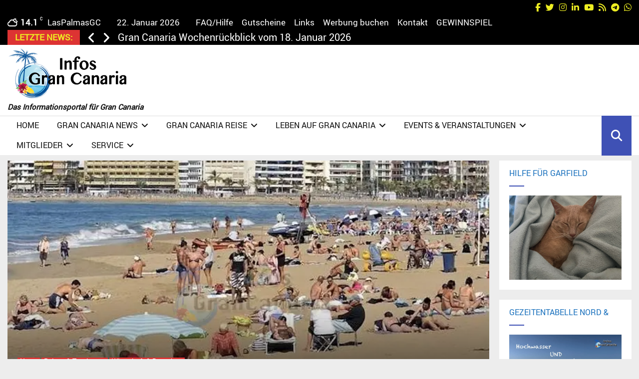

--- FILE ---
content_type: text/html; charset=iso-8859-1
request_url: https://www.bonuscounter.de/counter1.php?user=3166&site=7642&bg=ffffff&txt=000000
body_size: 684
content:
document.write("<table bordercolor='#000000' style='border-style: solid; border-width: 1px' align='center'><TR><TD align='center'>");
document.write("<TABLE border='0' bgcolor='#ffffff' align='center'>");
document.write("<TR>");
document.write("<TD align='center'> ");
document.write("<TABLE border='0'><TR>");
document.write("<TD colspan='3' height='30'><center><font size='1' color='#000000'>Powered by</font><br><a href='https://www.bonuscounter.de/index.php?ref=3166' target='_blank'><font size='1' color='#000000'>BonusCounter.de</font></a></center></TD>");
document.write("</TR><TR>");
document.write("<TD colspan='3'><center><iframe allowtransparency='true' name='Iframe' src='https://www.bonuscounter.de/ads/counter_button_rot.php' scrolling='no' height='31' width='88' frameborder='no'></iframe></center></TD>");
document.write("</TR>");
document.write("<TR><TD><font style='COLOR: #000000; font-family:Verdana, Arial, Helvetica, sans-serif; font-size: 9px;'>Gesamt</font></TD>");
document.write("<TD><font style='COLOR: #000000; font-family:Verdana, Arial, Helvetica, sans-serif; font-size: 9px;'>:</font></TD>");
document.write("<TD align='right'><font style='COLOR: #000000; font-family:Verdana, Arial, Helvetica, sans-serif; font-size: 9px;'>9.487.622</font></TD>");
document.write("</TR>");
document.write("<TR><TD><font style='COLOR: #000000; font-family:Verdana, Arial, Helvetica, sans-serif; font-size: 9px;'>Monat Jan</font></TD>");
document.write("<TD><font style='COLOR: #000000; font-family:Verdana, Arial, Helvetica, sans-serif; font-size: 9px;'>:</font></TD>");
document.write("<TD align='right'><font style='COLOR: #000000; font-family:Verdana, Arial, Helvetica, sans-serif; font-size: 9px;'>27.351</font></TD>");
document.write("</TR>");
document.write("<TR><TD><font style='COLOR: #000000; font-family:Verdana, Arial, Helvetica, sans-serif; font-size: 9px;'>Gestern</font></TD>");
document.write("<TD><font style='COLOR: #000000; font-family:Verdana, Arial, Helvetica, sans-serif; font-size: 9px;'>:</font></TD>");
document.write("<TD align='right'><font style='COLOR: #000000; font-family:Verdana, Arial, Helvetica, sans-serif; font-size: 9px;'>916</font></TD>");
document.write("</TR>");
document.write("<TR><TD><font style='COLOR: #000000; font-family:Verdana, Arial, Helvetica, sans-serif; font-size: 9px;'>Heute</font></TD> ");
document.write("<TD><font style='COLOR: #000000; font-family:Verdana, Arial, Helvetica, sans-serif; font-size: 9px;'>:</font></TD>");
document.write("<TD align='right'><font style='COLOR: #000000; font-family:Verdana, Arial, Helvetica, sans-serif; font-size: 9px;'>257</font></TD>");
document.write("</TR>");
document.write("<TR><TD colspan='3'><center><font style='COLOR: #000000; font-family:Verdana, Arial, Helvetica, sans-serif; font-size: 9px;'><b>Tages-Charts:</b></font></center></TD></TR>");
document.write("<TR><TD colspan='3'><center><a href='https://www.bonuscounter.de/index.php?go=charts_d&platz=4&ref=3166' target='_blank'><font style='COLOR: #000000; font-family:Verdana, Arial, Helvetica, sans-serif; font-size: 9px;'>PLATZ 4</a></font></center></TD>");
document.write("</TR>");
document.write("</TABLE></TD></TR></TABLE>");
document.write("</td></tr></table>");


--- FILE ---
content_type: text/html; charset=iso-8859-1
request_url: https://www.bonuscounter.de/ads/banner_88x31_2.php
body_size: 224
content:
document.write("<a href='https://www.bonuscounter.de/ads/button_klick_2.php?bid=4' target='_blank'><img src='https://www.bonuscounter.de/kamp_vipbanner/4.gif' border='0' width='88' height='31'></a>");


--- FILE ---
content_type: text/css
request_url: https://infos-grancanaria.com/wp-content/plugins/tinycoffee/css/tinycoffee.css?ver=0.3.0
body_size: 673
content:
.tiny_coffee a {
  color:#2b2b2b;
  font-weight: bold;
  text-decoration: none;
}

.tiny_coffee a:hover {
  text-decoration: underline;
}

.tiny_coffee_widget .noUi-horizontal {
  height:10px;
}

.tiny_coffee_widget .noUi-handle {
  width: 24px;
  height: 16px;
  left: -12px;
  top: -4px;
}

.tiny_coffee_widget .noUi-handle:before{
  height:8px;
  top:3px;
  left: 9px;
}
.tiny_coffee_widget .noUi-handle:after{
  height:8px;
  top:3px;
  left: 12px;
}


.tiny_coffee .right {
  float:right;
  margin-top: 0px;
}

.tiny_coffee_widget .right{
  float:none;
  text-align: right;
  margin-bottom: 10px;
}
.tiny_coffee .count2 {
  font-size:24px;
  font-weight:bold;
  min-width:60px;
  display: inline-block;
  text-align: right;
  color: #009A31;
}

.tiny_coffee .tiny_coffee_slider {
  margin-bottom: 20px;
}
.tiny_coffee_widget .tiny_coffee_slider {
  margin-bottom: 5px;
}
.tiny_coffee .count {
  font-size:28px;
}

.tiny_coffee .tiny_coffee_form button {
  background-color: #2b2b2b;/*#242628;  */
  color:#ffffff;
  font-size:18px;
  line-height:30px;
  padding-top:5px;
  padding-bottom:5px;
  border:none;
  border-radius:2px;
}

.tiny_coffee .tiny_coffee_form button:hover{
  background-color: #009A31;
}
.tiny_coffee_widget .right *{
  font-size:inherit;
}

.tiny_coffee_widget .right .count2 {
  min-width: 0px;
}

.widget .tiny_coffee_widget button {
  padding-left:30px;
  padding-right:30px;
  margin:0px auto;
  display: block;
}

.tiny_coffee {
  margin-bottom: 24px;
}

#modal-container {
  display: none;
  -webkit-box-sizing: border-box;
  -moz-box-sizing: border-box;
  box-sizing: border-box;
  position: fixed;
  top: 0;
  bottom: 0;
  left: 0;
  right: 0;
  overflow: hidden;
  z-index: 1040;
  pointer-events: none;
  -webkit-transition: all 0.15s linear 0s;
  -moz-transition: all 0.15s linear 0s;
  transition: all 0.15s linear 0s;
  -webkit-transform: translateZ(0);
  -moz-transform: translateZ(0);
  -ms-transform: translateZ(0);
  -o-transform: translateZ(0);
  transform: translateZ(0); }

#modal-container .fade {
  opacity: 0;
  -webkit-transition: opacity 0.2s linear 0s;
  -moz-transition: opacity 0.2s linear 0s;
  transition: opacity 0.2s linear 0s;
  -webkit-transform: translateZ(0);
  -moz-transform: translateZ(0);
  -ms-transform: translateZ(0);
  -o-transform: translateZ(0);
  transform: translateZ(0); }
  #modal-container .fade.in {
    opacity: 1; }

.modal-background {
  display: none;
  position: fixed;
  top: 0;
  right: 0;
  bottom: 0;
  left: 0;
  background: rgba(0, 0, 0, 0.4);
  z-index: 1030; }

#modal-container .modal-info,#modal-container  .modal-action,#modal-container  .modal {
  -webkit-box-sizing: border-box;
  -moz-box-sizing: border-box;
  box-sizing: border-box;
  left: 50%;
  right: auto;
  width: 450px;
  margin-left: auto;
  margin-right: auto;
  padding-top: 50px;
  padding-bottom: 30px;
  z-index: 1050;
  pointer-events: auto; }
  @media (max-width: 800px), (max-width: 800px) {
    #modal-container .modal-info,#modal-container  .modal-action,#modal-container  .modal {
      width: auto;
      padding: 10px; } }
  #modal-container .modal-info button,#modal-container  .modal-action button,#modal-container  .modal button {
    min-width: 100px; }
  @media (max-width: 800px), (max-width: 800px) {
    #modal-container .modal-info,#modal-container  .modal-action, #modal-container .modal {
      width: 100%;
      margin-left: 0; } }

#modal-container .modal-action {
  padding: 60px 0 30px; }
  @media (max-width: 800px), (max-width: 800px) {
    #modal-container .modal-action {
      padding: 30px 0; } }

#modal-container .modal-content {
  -webkit-box-sizing: padding-box;
  -moz-box-sizing: padding-box;
  box-sizing: padding-box;
  position: relative;
  padding: 20px;
  background-clip: padding-box;
  background-color: #FFFFFF;
  border-radius: 2px;
  box-shadow: rgba(0, 0, 0, 0.2) 0 0 0 6px; }
  #modal-container .modal-content .coffee_close .hidden {
    display: none;
  }
  #modal-container .modal-content .coffee_close {
    -webkit-box-sizing: border-box;
    -moz-box-sizing: border-box;
    box-sizing: border-box;
    position: absolute;
    top: 15px;
    right: 15px;
    width: 16px;
    min-height: 16px;
    padding: 0;
    margin: 0;
    border: none;
    z-index: 9999;
    -webkit-transition: opacity 0.3s linear;
    -moz-transition: opacity 0.3s linear;
    transition: opacity 0.3s linear; 
    color:#2b2b2b;
  }
    #modal-container .modal-content .close:hover {
      text-decoration: none; }
    #modal-container .modal-content .close:hover {
      color: #242628; }

#modal-container .modal-header {
  position: relative;
  padding: 20px;}
  #modal-container .modal-header h1 {
    display: inline-block;
    margin: 0;
    font-size: 1.5em;
    font-weight: bold; }

#modal-container .modal-body {
  position: relative;
  min-height: 100px;
  overflow-y: auto; }
    #modal-container .tiny_coffee_text {
      border-top: 1px solid #edece4;
      padding-top: 10px; }
#modal-container .modal-footer {
  margin-top: 20px; }

#modal-container .modal-style-wide {
  width: 550px; }
  @media (max-width: 800px), (max-width: 800px) {
    .modal-style-wide {
      width: 100%; } }

#modal-container .modal-style-centered {
  text-align: center; }

#modal-container .tiny_coffee_slider {
  margin-left:20px;
  margin-right:20px;
  margin-top: 5px;
}

#modal-container .note {
  margin-left:20px;
  margin-right:20px;
  margin-top: 10px;  
}

#modal-container .right {
  margin-right:20px;
}

#modal-container form {
  margin-left:20px;
}


--- FILE ---
content_type: text/vtt; charset=utf-8
request_url: https://video-meta.open.video/caption/DbKerJNqtqed/c1a2417e2f33e127e95c8313e3934287527_de-DE.vtt
body_size: 4584
content:
WEBVTT

00:00.000 --> 00:30.000
Der Kultusministerium, der Kultusministerium, der Kultusministerium, der Kultusministerium, der Kultusministerium, der Kultusministerium, der Kultusministerium, der Kultusministerium, der Kultusministerium, der Kultusministerium, der Kultusministerium, der Kultusministerium, der Kultusministerium, der Kultusministerium, der Kultusministerium, der Kultusministerium,
der Kultusministerium, der Kultusministerium, der Kultusministerium, der Kultusministerium, der Kultusministerium, der Kultusministerium, der Kultusministerium, der Kultusministerium, der Kultusministerium, der Kultusministerium, der Kultusministerium, der Kultusministerium, der Kultusministerium, der Kultusministerium, der Kultusministerium, der Kultusministerium

00:30.000 --> 00:39.000
Die Anwesenden haben sich auf die Plätze
gestellt, um die Anwesenden zu befreien

00:39.000 --> 00:52.000
Die Anwesenden haben sich auf die Plätze gestellt, um die Anwesenden zu befreien.
Die Anwesenden haben sich auf die Plätze gestellt, um die Anwesenden zu befreien

00:52.000 --> 01:42.000
Wir sind die Anwesenden! Wir sind die Anwesenden!
Wir sind die Anwesenden! Wir sind die Anwesenden

01:53.000 --> 02:00.000
Wir sind die Anwesenden! Wir sind die Anwesenden!
Wir sind die Anwesenden! Wir sind die Anwesenden

02:00.000 --> 02:08.000
Wir sind die Anwesenden! Wir sind die Anwesenden!
Wir sind die Anwesenden! Wir sind die Anwesenden

02:08.000 --> 02:14.000
Wir sind die Anwesenden! Wir sind die Anwesenden!
Wir sind die Anwesenden! Wir sind die Anwesenden

02:14.000 --> 02:20.000
Wir sind die Anwesenden! Wir sind die Anwesenden!
Wir sind die Anwesenden! Wir sind die Anwesenden

02:20.000 --> 02:26.000
Wir sind die Anwesenden! Wir sind die Anwesenden!
Wir sind die Anwesenden! Wir sind die Anwesenden

02:26.000 --> 02:32.000
Wir sind die Anwesenden! Wir sind die Anwesenden!
Wir sind die Anwesenden! Wir sind die Anwesenden

02:32.000 --> 02:38.000
Wir sind die Anwesenden! Wir sind die Anwesenden!
Wir sind die Anwesenden! Wir sind die Anwesenden

02:38.000 --> 02:44.000
Wir sind die Anwesenden! Wir sind die Anwesenden!
Wir sind die Anwesenden! Wir sind die Anwesenden

02:44.000 --> 02:50.000
Wir sind die Anwesenden! Wir sind die Anwesenden!
Wir sind die Anwesenden! Wir sind die Anwesenden

02:50.000 --> 02:56.000
Wir sind die Anwesenden! Wir sind die Anwesenden!
Wir sind die Anwesenden! Wir sind die Anwesenden

02:56.000 --> 03:02.000
Wir sind die Anwesenden! Wir sind die Anwesenden!
Wir sind die Anwesenden! Wir sind die Anwesenden

03:02.000 --> 03:08.000
Wir sind die Anwesenden! Wir sind die Anwesenden!
Wir sind die Anwesenden! Wir sind die Anwesenden

03:08.000 --> 03:14.000
Wir sind die Anwesenden! Wir sind die Anwesenden!
Wir sind die Anwesenden! Wir sind die Anwesenden

03:14.000 --> 03:20.000
Wir sind die Anwesenden! Wir sind die Anwesenden!
Wir sind die Anwesenden! Wir sind die Anwesenden

03:20.000 --> 03:26.000
Wir sind die Anwesenden! Wir sind die Anwesenden!
Wir sind die Anwesenden! Wir sind die Anwesenden

03:26.000 --> 03:32.000
Wir sind die Anwesenden! Wir sind die Anwesenden!
Wir sind die Anwesenden! Wir sind die Anwesenden

03:32.000 --> 03:38.000
Wir sind die Anwesenden! Wir sind die Anwesenden!
Wir sind die Anwesenden! Wir sind die Anwesenden

03:38.000 --> 03:44.000
Wir sind die Anwesenden! Wir sind die Anwesenden!
Wir sind die Anwesenden! Wir sind die Anwesenden

03:44.000 --> 03:50.000
Wir sind die Anwesenden! Wir sind die Anwesenden!
Wir sind die Anwesenden! Wir sind die Anwesenden

03:50.000 --> 03:56.000
Wir sind die Anwesenden! Wir sind die Anwesenden!
Wir sind die Anwesenden! Wir sind die Anwesenden

03:56.000 --> 04:02.000
Wir sind die Anwesenden! Wir sind die Anwesenden!
Wir sind die Anwesenden! Wir sind die Anwesenden

04:02.000 --> 04:08.000
Wir sind die Anwesenden! Wir sind die Anwesenden!
Wir sind die Anwesenden! Wir sind die Anwesenden

04:08.000 --> 04:14.000
Wir sind die Anwesenden! Wir sind die Anwesenden!
Wir sind die Anwesenden! Wir sind die Anwesenden

04:14.000 --> 04:20.000
Wir sind die Anwesenden! Wir sind die Anwesenden!
Wir sind die Anwesenden! Wir sind die Anwesenden

04:20.000 --> 04:26.000
Wir sind die Anwesenden! Wir sind die Anwesenden!
Wir sind die Anwesenden! Wir sind die Anwesenden

04:26.000 --> 04:32.000
Wir sind die Anwesenden! Wir sind die Anwesenden!
Wir sind die Anwesenden! Wir sind die Anwesenden

04:32.000 --> 04:38.000
Wir sind die Anwesenden! Wir sind die Anwesenden!
Wir sind die Anwesenden! Wir sind die Anwesenden

04:38.000 --> 04:44.000
Wir sind die Anwesenden! Wir sind die Anwesenden!
Wir sind die Anwesenden! Wir sind die Anwesenden

04:44.000 --> 04:50.000
Wir sind die Anwesenden! Wir sind die Anwesenden!
Wir sind die Anwesenden! Wir sind die Anwesenden

04:50.000 --> 04:56.000
Wir sind die Anwesenden! Wir sind die Anwesenden!
Wir sind die Anwesenden! Wir sind die Anwesenden

04:56.000 --> 05:02.000
Wir sind die Anwesenden! Wir sind die Anwesenden!
Wir sind die Anwesenden! Wir sind die Anwesenden


--- FILE ---
content_type: text/vtt; charset=utf-8
request_url: https://video-meta.open.video/caption/5S-0vXgkAKWj/397eab584d71fbbb4d50094d8a19aa19_en-US.vtt
body_size: -369
content:
WEBVTT

00:12.739 --> 00:53.930
Come, we've decking halls


--- FILE ---
content_type: text/vtt; charset=utf-8
request_url: https://video-meta.open.video/caption/AgfkwmjqJlqP/bc4aff182b84aa5500e58121d01565a8_de-DE.vtt
body_size: 292
content:
WEBVTT

00:00.000 --> 00:18.160
Der Tourismus auf den Kanaren hat bis Ende November
2024 beeindruckende 13,8 Millionen Gäste registriert

00:18.640 --> 00:23.800
Diesen ausländischen Gästen verdankt man
einen Umsatz von etwa 20,7 Milliarden Euro

00:25.960 --> 00:32.020
Die Kanaren belegen den dritten Platz als Reiseland
in Spanien. hinter Katalonien und den Balearen

00:33.600 --> 00:39.880
Im November wählten 25,6 Prozent der ausländischen
Gäste die Kanaren als ihr bevorzugtes Ziel

00:41.600 --> 00:47.060
Urlauber geben im Schnitt 1.061 Euro aus,
was die Bedeutung der Region verdeutlicht

00:48.780 --> 00:56.060
Die durchschnittliche Aufenthaltsdauer beträgt 7,6
Tage, was auf die Attraktivität der Kanaren hinweist


--- FILE ---
content_type: text/vtt; charset=utf-8
request_url: https://video-meta.open.video/caption/DbKerJNqtqed/0128f3f7e879a165c07e947dd6b57364_ms-MY.vtt
body_size: -109
content:
WEBVTT

00:00.670 --> 00:12.170
dan Okay

00:16.069 --> 00:46.439
Ya. Ya... Eh

01:21.480 --> 01:33.650
Okay Ya

01:44.279 --> 01:55.510
H H Terima kasih. saya

01:57.029 --> 02:14.100
S Hu.. Ha

02:32.889 --> 03:12.139
si. Ja

03:22.750 --> 03:33.149
Eh! Hej

03:34.539 --> 03:48.770
Tap!. Jangan

05:13.779 --> 05:14.049
SPM


--- FILE ---
content_type: text/vtt; charset=utf-8
request_url: https://video-meta.open.video/caption/AgfkwmjqJlqP/bc4aff182b84aa5500e58121d01565a8_de-DE.vtt
body_size: 243
content:
WEBVTT

00:00.000 --> 00:18.160
Der Tourismus auf den Kanaren hat bis Ende November
2024 beeindruckende 13,8 Millionen Gäste registriert

00:18.640 --> 00:23.800
Diesen ausländischen Gästen verdankt man
einen Umsatz von etwa 20,7 Milliarden Euro

00:25.960 --> 00:32.020
Die Kanaren belegen den dritten Platz als Reiseland
in Spanien. hinter Katalonien und den Balearen

00:33.600 --> 00:39.880
Im November wählten 25,6 Prozent der ausländischen
Gäste die Kanaren als ihr bevorzugtes Ziel

00:41.600 --> 00:47.060
Urlauber geben im Schnitt 1.061 Euro aus,
was die Bedeutung der Region verdeutlicht

00:48.780 --> 00:56.060
Die durchschnittliche Aufenthaltsdauer beträgt 7,6
Tage, was auf die Attraktivität der Kanaren hinweist


--- FILE ---
content_type: text/vtt; charset=utf-8
request_url: https://video-meta.open.video/caption/NXQmLZxJkGVk/6938c06b77cc920121567af774f7ff93_en-US.vtt
body_size: -398
content:
WEBVTT

00:56.959 --> 00:58.200
Mhm. Oh, LA


--- FILE ---
content_type: text/vtt; charset=utf-8
request_url: https://video-meta.open.video/caption/DbKerJNqtqed/0128f3f7e879a165c07e947dd6b57364_ms-MY.vtt
body_size: -171
content:
WEBVTT

00:00.670 --> 00:12.170
dan Okay

00:16.069 --> 00:46.439
Ya. Ya... Eh

01:21.480 --> 01:33.650
Okay Ya

01:44.279 --> 01:55.510
H H Terima kasih. saya

01:57.029 --> 02:14.100
S Hu.. Ha

02:32.889 --> 03:12.139
si. Ja

03:22.750 --> 03:33.149
Eh! Hej

03:34.539 --> 03:48.770
Tap!. Jangan

05:13.779 --> 05:14.049
SPM


--- FILE ---
content_type: text/vtt; charset=utf-8
request_url: https://video-meta.open.video/caption/9zSoP5ErE_KH/d06a50972c567aba98ad6913fb98eb23_en-US.vtt
body_size: -398
content:
WEBVTT

02:30.000 --> 02:35.000
♪�


--- FILE ---
content_type: text/vtt; charset=utf-8
request_url: https://video-meta.open.video/caption/hnn0FC4YgqCJ/1e416fa0a675a6458645a35e0bc283a6_en-US.vtt
body_size: 518
content:
WEBVTT

00:00.000 --> 00:02.000
The President

00:30.000 --> 00:42.000
The United! The North! You know,
never, She's a man, and she defiant

00:42.000 --> 00:50.000
I don't have a house. And I don't have
a house! And I don't have to have

00:50.000 --> 01:28.000
my strength with power and disqualify
and respect The We're gonna make

01:28.000 --> 01:35.000
We're going to be able to be. We're
going to get. We're going to get

01:35.000 --> 02:08.380
There no more Wanted to people People
Come on a lot of people And so

02:36.380 --> 02:43.380
The other, the other one of the other
half. The other one is the first

02:43.380 --> 02:52.380
The other one is there. The
man. We know. We are the most

02:52.380 --> 03:00.380
The man. The city of us. The people
are supposed to be able to try

03:00.380 --> 03:12.380
We are still. Then the forces of us
and we're getting in the defendant

03:12.380 --> 03:18.380
We are going to get We
are going to get. The


--- FILE ---
content_type: text/javascript
request_url: https://infos-grancanaria.com/humix/inline_embed
body_size: 8710
content:
var ezS = document.createElement("link");ezS.rel="stylesheet";ezS.type="text/css";ezS.href="//go.ezodn.com/ezvideo/ezvideojscss.css?cb=185";document.head.appendChild(ezS);
var ezS = document.createElement("link");ezS.rel="stylesheet";ezS.type="text/css";ezS.href="//go.ezodn.com/ezvideo/ezvideocustomcss.css?cb=515886-3-185";document.head.appendChild(ezS);
window.ezVideo = {"appendFloatAfterAd":false,"language":"en","titleString":"","titleOption":"1","autoEnableCaptions":false}
var ezS = document.createElement("script");ezS.src="//vjs.zencdn.net/vttjs/0.14.1/vtt.min.js";document.head.appendChild(ezS);
(function(){
		const frag = document.createRange().createContextualFragment('\u003Cscript type\u003D\"application/ld+json\"\u003E\u000A{\u000A  \"@context\": \"https://schema.org\",\u000A  \"@type\": \"VideoObject\",\u000A  \"potentialAction\": {\u000A    \"@type\": \"SeekToAction\",\u000A    \"target\": \"https://infos-grancanaria.com/openvideo/v/tourismus-der-kanaren-bis-november-2024?t\u003D{seek_to_second_number}\",\u000A    \"startOffset-input\": \"required name\u003Dseek_to_second_number\"\u000A  },\u000A  \"name\": \"Tourismus der Kanaren bis November 2024\",\u000A  \"description\": \"Die neusten Daten aus dem Tourismus der Kanaren belegen, dass 2024 ein BOOM-Jahr werden wird.\\n\\nDie Details: https://infos-grancanaria.com/2025/bis-ende-november-2024-registrierte-man-138-mio-gaeste-aus-dem-ausland-auf-den-kanaren/\",\u000A  \"thumbnailUrl\": \"https://video-meta.open.video/poster/AgfkwmjqJlqP/AgfkwmjqJlqP_j1736505008359-zdqt9b_t1736505118_base.004.jpg\",\u000A  \"uploadDate\": \"2025-01-10T10:29:28+00:00\",\u000A  \"duration\": \"PT0H0M59S\",\u000A  \"contentUrl\": \"https://streaming.open.video/contents/AgfkwmjqJlqP/1738140042/index.m3u8\",\u000A  \"embedUrl\": \"https://open.video/embed?contentId\u003DdgrYeFtB5Iu\",\u000A  \"url\": \"https://infos-grancanaria.com/openvideo/v/tourismus-der-kanaren-bis-november-2024\"\u000A}\u000A\u003C/script\u003E');
		document.body.appendChild(frag);
	}());
(function() {
		let ezInstream = {"prebidBidders":[{"bidder":"medianet","params":{"cid":"8CUBCB617","crid":"358025426"},"ssid":"11307"},{"bidder":"openx","params":{"delDomain":"ezoic-d.openx.net","unit":"560605963"},"ssid":"10015"},{"bidder":"pubmatic","params":{"adSlot":"Ezoic_default_video","publisherId":"156983"},"ssid":"10061"},{"bidder":"sonobi","params":{"placement_id":"1360593f50e957c73183"},"ssid":"10048"},{"bidder":"ttd","params":{"publisherId":"c297d57d5cd6e5a7fe16cf2e0d1dca25","supplySourceId":"ezoic"},"ssid":"11384"},{"bidder":"unruly","params":{"siteId":249233},"ssid":"10097"},{"bidder":"vidazoo","params":{"cId":"652646d136d29ed957788c6d","pId":"59ac17c192832d0011283fe3"},"ssid":"11372"},{"bidder":"yieldmo","params":{"placementId":"3159086761833865258"},"ssid":"11315"},{"bidder":"rubicon","params":{"accountId":21150,"siteId":269072,"video":{"language":"en","size_id":201},"zoneId":3326304},"ssid":"10063"},{"bidder":"33across_i_s2s","params":{"productId":"instream","siteId":"bQuJay49ur74klrkHcnnVW"},"ssid":"11321"},{"bidder":"adyoulike_i_s2s","params":{"placement":"b74dd1bf884ad15f7dc6fca53449c2db"},"ssid":"11314"},{"bidder":"amx_i_s2s","params":{"tagid":"JreGFOmAO"},"ssid":"11290"},{"bidder":"appnexus_i_s2s","params":{"placementId":31705215},"ssid":"10087"},{"bidder":"blis_i_s2s","params":{"spid":"1246"},"ssid":"11397"},{"bidder":"cadent_aperture_mx_i_s2s","params":{"tagid":"178315"},"ssid":"11389"},{"bidder":"criteo_i_s2s","params":{"networkId":12274,"pubid":"104211","video":{"playbackmethod":[2,6]}},"ssid":"10050"},{"bidder":"inmobi_i_s2s","params":{"plc":"10000509440"},"ssid":"11387"},{"bidder":"medianet_i_s2s","params":{"cid":"8CUPV1T76","crid":"578781359"},"ssid":"11307"},{"bidder":"onetag_i_s2s","params":{"pubId":"62499636face9dc"},"ssid":"11291"},{"bidder":"openx_i_s2s","params":{"delDomain":"ezoic-d.openx.net","unit":"559783386"},"ssid":"10015"},{"bidder":"pubmatic_i_s2s","params":{"adSlot":"Ezoic_default_video","publisherId":"156983"},"ssid":"10061"},{"bidder":"rubicon_i_s2s","params":{"accountId":21150,"siteId":421616,"video":{"language":"en","size_id":201},"zoneId":2495262},"ssid":"10063"},{"bidder":"sharethrough_i_s2s","params":{"pkey":"kgPoDCWJ3LoAt80X9hF5eRLi"},"ssid":"11309"},{"bidder":"smartadserver_i_s2s","params":{"formatId":117670,"networkId":4503,"pageId":1696160,"siteId":557984},"ssid":"11335"},{"bidder":"sonobi_i_s2s","params":{"TagID":"86985611032ca7924a34"},"ssid":"10048"},{"bidder":"triplelift_i_s2s","params":{"inventoryCode":"ezoic_RON_instream_PbS2S"},"ssid":"11296"},{"bidder":"trustedstack_i_s2s","params":{"cid":"TS9HJFH44","crid":"944965478"},"ssid":"11396"},{"bidder":"unruly_i_s2s","params":{"siteId":235071},"ssid":"10097"},{"bidder":"vidazoo_i_s2s","params":{"cId":"68415a84f0bd2a2f4a824fae","pId":"59ac17c192832d0011283fe3"},"ssid":"11372"}],"apsSlot":{"slotID":"instream_desktop_na_Video","divID":"","slotName":"","mediaType":"video","sizes":[[400,300],[640,390],[390,640],[320,480],[480,320],[400,225],[640,360],[768,1024],[1024,768],[640,480]],"slotParams":{}},"allApsSlots":[{"Slot":{"slotID":"AccompanyingContent_640x360v_5-60seconds_Off_NoSkip","divID":"","slotName":"","mediaType":"video","sizes":[[400,300],[640,390],[390,640],[320,480],[480,320],[400,225],[640,360],[768,1024],[1024,768],[640,480]],"slotParams":{}},"Duration":60},{"Slot":{"slotID":"AccompanyingContent_640x360v_5-60seconds_Off_Skip","divID":"","slotName":"","mediaType":"video","sizes":[[400,300],[640,390],[390,640],[320,480],[480,320],[400,225],[640,360],[768,1024],[1024,768],[640,480]],"slotParams":{}},"Duration":60},{"Slot":{"slotID":"AccompanyingContent_640x360v_5-30seconds_Off_NoSkip","divID":"","slotName":"","mediaType":"video","sizes":[[400,300],[640,390],[390,640],[320,480],[480,320],[400,225],[640,360],[768,1024],[1024,768],[640,480]],"slotParams":{}},"Duration":30},{"Slot":{"slotID":"AccompanyingContent_640x360v_5-30seconds_Off_Skip","divID":"","slotName":"","mediaType":"video","sizes":[[400,300],[640,390],[390,640],[320,480],[480,320],[400,225],[640,360],[768,1024],[1024,768],[640,480]],"slotParams":{}},"Duration":30},{"Slot":{"slotID":"AccompanyingContent_640x360v_5-15seconds_Off_NoSkip","divID":"","slotName":"","mediaType":"video","sizes":[[400,300],[640,390],[390,640],[320,480],[480,320],[400,225],[640,360],[768,1024],[1024,768],[640,480]],"slotParams":{}},"Duration":15},{"Slot":{"slotID":"AccompanyingContent_640x360v_5-15seconds_Off_Skip","divID":"","slotName":"","mediaType":"video","sizes":[[400,300],[640,390],[390,640],[320,480],[480,320],[400,225],[640,360],[768,1024],[1024,768],[640,480]],"slotParams":{}},"Duration":15},{"Slot":{"slotID":"instream_desktop_na_Video","divID":"","slotName":"","mediaType":"video","sizes":[[400,300],[640,390],[390,640],[320,480],[480,320],[400,225],[640,360],[768,1024],[1024,768],[640,480]],"slotParams":{}},"Duration":30}],"genericInstream":false,"UnfilledCnt":0,"AllowPreviousBidToSetBidFloor":false,"PreferPrebidOverAmzn":false,"DoNotPassBidFloorToPreBid":false,"bidCacheThreshold":-1,"rampUp":true,"IsEzDfpAccount":true,"EnableVideoDeals":false,"monetizationApproval":{"DomainId":515886,"Domain":"infos-grancanaria.com","HumixChannelId":77377,"HasGoogleEntry":true,"HDMApproved":false,"MCMApproved":true},"SelectivelyIncrementUnfilledCount":false,"BlockBidderAfterBadAd":true,"useNewVideoStartingFloor":false,"addHBUnderFloor":false,"dvama":false,"dgeb":false,"vatc":{"at":"INSTREAM","fs":"UNIFORM","mpw":200,"itopf":false,"bcds":"v","bcdsds":"g","bcd":{"ad_type":"INSTREAM","data":{"country":"US","form_factor":1,"impressions":4720622,"share_ge7":0.811416,"bucket":"bid-rich","avg_depth":9.205444,"p75_depth":12,"share_ge5":0.834499,"share_ge9":0.778378},"is_domain":false,"loaded_at":"2026-01-21T15:41:12.457628376-08:00"}},"totalVideoDuration":0,"totalAdsPlaybackDuration":0,"optimizedPrebidPods":true};
		if (typeof __ezInstream !== "undefined" && __ezInstream.breaks) {
			__ezInstream.breaks = __ezInstream.breaks.concat(ezInstream.breaks);
		} else {
			window.__ezInstream = ezInstream;
		}
	})();
var EmbedExclusionEvaluated = 'exempt'; var EzoicMagicPlayerExclusionSelectors = ["blockquote","#ez-toc-container",".penci-archive__list_posts","#masthead",".wpb_text_column",".vc_separator","table",".widget","ezoic-ad","nav","#ez-cookie-dialog",".footer__sidefooter__sidebars-inner",".humix-off",".universal-js-insert","#toc-container",".mc4wp",".thirstylink",".site-header",".site-header-wrapper",".tiny_coffee",".mejs",".penci-slider"];var EzoicMagicPlayerInclusionSelectors = [];var EzoicPreferredLocation = '2';

			window.humixFirstVideoLoaded = true
			window.dispatchEvent(new CustomEvent('humixFirstVideoLoaded'));
		
window.ezVideoIframe=false;window.renderEzoicVideoContentCBs=window.renderEzoicVideoContentCBs||[];window.renderEzoicVideoContentCBs.push(function(){let videoObjects=[{"PlayerId":"ez-4999","VideoContentId":"dgrYeFtB5Iu","VideoPlaylistSelectionId":0,"VideoPlaylistId":1,"VideoTitle":"Tourismus der Kanaren bis November 2024","VideoDescription":"Die neusten Daten aus dem Tourismus der Kanaren belegen, dass 2024 ein BOOM-Jahr werden wird.\n\nDie Details: https://infos-grancanaria.com/2025/bis-ende-november-2024-registrierte-man-138-mio-gaeste-aus-dem-ausland-auf-den-kanaren/","VideoChapters":{"Chapters":null,"StartTimes":null,"EndTimes":null},"VideoLinksSrc":"https://video-meta.humix.com/link/dgrYeFtB5Iu.vtt","VideoSrcURL":"https://streaming.open.video/contents/AgfkwmjqJlqP/1738140042/index.m3u8","VideoDurationMs":58725,"DeviceTypeFlag":14,"FloatFlag":14,"FloatPosition":1,"IsAutoPlay":true,"IsLoop":false,"IsLiveStreaming":false,"OutstreamEnabled":false,"ShouldConsiderDocVisibility":true,"ShouldPauseAds":true,"AdUnit":"","ImpressionId":0,"VideoStartTime":0,"IsStartTimeEnabled":0,"IsKeyMoment":false,"PublisherVideoContentShare":{"DomainIdOwner":515886,"DomainIdShare":515886,"DomainIdHost":515886,"VideoContentId":"dgrYeFtB5Iu","LoadError":"[MagicPlayerPlaylist:0]","IsEzoicOwnedVideo":false,"IsGenericInstream":false,"IsOutstream":false,"IsGPTOutstream":false},"VideoUploadSource":"dashboard-manual-upload","IsVertical":false,"IsPreferred":false,"ShowControls":false,"IsSharedEmbed":false,"ShortenId":"dgrYeFtB5Iu","Preview":false,"PlaylistHumixId":"","VideoSelection":10,"MagicPlaceholderType":1,"MagicHTML":"\u003cdiv id=ez-video-wrap-ez-4998 class=ez-video-wrap style=\"align-self: stretch;  margin-top: 0px !important;margin-bottom: 0px !important;\"\u003e\u003cdiv class=\"ez-video-center ez-playlist-vertical\"\u003e\u003cdiv class=\"ez-video-content-wrap ez-playlist-vertical ez-rounded-border\"\u003e\u003cdiv id=ez-video-wrap-ez-4999 class=\"ez-video-wrap ez-video-magic\" style=\"align-self: stretch;\"\u003e\u003cdiv class=ez-video-magic-row\u003e\u003col class=\"ez-video-magic-list ez-playlist-vertical\"\u003e\u003cli class=\"ez-video-magic-item ez-video-magic-autoplayer\"\u003e\u003cdiv id=floating-placeholder-ez-4999 class=floating-placeholder style=\"display: none;\"\u003e\u003cdiv id=floating-placeholder-sizer-ez-4999 class=floating-placeholder-sizer\u003e\u003cpicture class=\"video-js vjs-playlist-thumbnail\"\u003e\u003cimg id=floating-placeholder-thumbnail alt loading=lazy nopin=nopin\u003e\u003c/picture\u003e\u003c/div\u003e\u003c/div\u003e\u003cdiv id=ez-video-container-ez-4999 class=\"ez-video-container ez-video-magic-redesign ez-responsive ez-float-right\" style=\"flex-wrap: wrap;\"\u003e\u003cdiv class=ez-video-ez-stuck-bar id=ez-video-ez-stuck-bar-ez-4999\u003e\u003cdiv class=\"ez-video-ez-stuck-close ez-simple-close\" id=ez-video-ez-stuck-close-ez-4999 style=\"font-size: 16px !important; text-shadow: none !important; color: #000 !important; font-family: system-ui !important; background-color: rgba(255,255,255,0.5) !important; border-radius: 50% !important; text-align: center !important;\"\u003ex\u003c/div\u003e\u003c/div\u003e\u003cvideo id=ez-video-ez-4999 class=\"video-js ez-vid-placeholder\" controls preload=metadata\u003e\u003cp class=vjs-no-js\u003ePlease enable JavaScript\u003c/p\u003e\u003c/video\u003e\u003cdiv class=ez-vid-preview id=ez-vid-preview-ez-4999\u003e\u003c/div\u003e\u003cdiv id=lds-ring-ez-4999 class=lds-ring\u003e\u003cdiv\u003e\u003c/div\u003e\u003cdiv\u003e\u003c/div\u003e\u003cdiv\u003e\u003c/div\u003e\u003cdiv\u003e\u003c/div\u003e\u003c/div\u003e\u003c/div\u003e\u003cli class=\"ez-video-magic-item ez-video-magic-playlist\"\u003e\u003cdiv id=ez-video-playlist-ez-4998 class=vjs-playlist\u003e\u003c/div\u003e\u003c/ol\u003e\u003c/div\u003e\u003c/div\u003e\u003cdiv id=floating-placeholder-ez-4998 class=floating-placeholder style=\"display: none;\"\u003e\u003cdiv id=floating-placeholder-sizer-ez-4998 class=floating-placeholder-sizer\u003e\u003cpicture class=\"video-js vjs-playlist-thumbnail\"\u003e\u003cimg id=floating-placeholder-thumbnail alt loading=lazy nopin=nopin\u003e\u003c/picture\u003e\u003c/div\u003e\u003c/div\u003e\u003cdiv id=ez-video-container-ez-4998 class=\"ez-video-container ez-video-magic-redesign ez-responsive ez-float-right\" style=\"flex-wrap: wrap; width: 640px;transition: width 0.25s ease 0s;\"\u003e\u003cdiv class=ez-video-ez-stuck-bar id=ez-video-ez-stuck-bar-ez-4998\u003e\u003cdiv class=\"ez-video-ez-stuck-close ez-simple-close\" id=ez-video-ez-stuck-close-ez-4998 style=\"font-size: 16px !important; text-shadow: none !important; color: #000 !important; font-family: system-ui !important; background-color: rgba(255,255,255,0.5) !important; border-radius: 50% !important; text-align: center !important;\"\u003ex\u003c/div\u003e\u003c/div\u003e\u003cvideo id=ez-video-ez-4998 class=\"video-js ez-vid-placeholder vjs-16-9\" controls preload=metadata\u003e\u003cp class=vjs-no-js\u003ePlease enable JavaScript\u003c/p\u003e\u003c/video\u003e\u003cdiv class=keymoment-container id=keymoment-play style=\"display: none;\"\u003e\u003cspan id=play-button-container class=play-button-container-active\u003e\u003cspan class=\"keymoment-play-btn play-button-before\"\u003e\u003c/span\u003e\u003cspan class=\"keymoment-play-btn play-button-after\"\u003e\u003c/span\u003e\u003c/span\u003e\u003c/div\u003e\u003cdiv class=\"keymoment-container rewind\" id=keymoment-rewind style=\"display: none;\"\u003e\u003cdiv id=keymoment-rewind-box class=rotate\u003e\u003cspan class=\"keymoment-arrow arrow-two double-arrow-icon\"\u003e\u003c/span\u003e\u003cspan class=\"keymoment-arrow arrow-one double-arrow-icon\"\u003e\u003c/span\u003e\u003c/div\u003e\u003c/div\u003e\u003cdiv class=\"keymoment-container forward\" id=keymoment-forward style=\"display: none;\"\u003e\u003cdiv id=keymoment-forward-box\u003e\u003cspan class=\"keymoment-arrow arrow-two double-arrow-icon\"\u003e\u003c/span\u003e\u003cspan class=\"keymoment-arrow arrow-one double-arrow-icon\"\u003e\u003c/span\u003e\u003c/div\u003e\u003c/div\u003e\u003cdiv id=vignette-overlay\u003e\u003c/div\u003e\u003cdiv id=vignette-top-card class=vignette-top-card\u003e\u003cdiv class=vignette-top-channel\u003e\u003ca class=top-channel-logo target=_blank role=link aria-label=\"channel logo\" style='background-image: url(\"https://video-meta.humix.com/logo/77377/logo-1717672593.png\");'\u003e\u003c/a\u003e\u003c/div\u003e\u003cdiv class=\"vignette-top-title top-enable-channel-logo\"\u003e\u003cdiv class=\"vignette-top-title-text vignette-magic-player\"\u003e\u003ca class=vignette-top-title-link id=vignette-top-title-link-ez-4998 target=_blank tabindex=0 href=https://infos-grancanaria.com/openvideo/v/tourismus-der-kanaren-bis-november-2024\u003eTourismus der Kanaren bis November 2024\u003c/a\u003e\u003c/div\u003e\u003c/div\u003e\u003cdiv class=vignette-top-share\u003e\u003cbutton class=vignette-top-button type=button title=share id=vignette-top-button\u003e\u003cdiv class=top-button-icon\u003e\u003csvg height=\"100%\" version=\"1.1\" viewBox=\"0 0 36 36\" width=\"100%\"\u003e\n                                        \u003cuse class=\"svg-shadow\" xlink:href=\"#share-icon\"\u003e\u003c/use\u003e\n                                        \u003cpath class=\"svg-fill\" d=\"m 20.20,14.19 0,-4.45 7.79,7.79 -7.79,7.79 0,-4.56 C 16.27,20.69 12.10,21.81 9.34,24.76 8.80,25.13 7.60,27.29 8.12,25.65 9.08,21.32 11.80,17.18 15.98,15.38 c 1.33,-0.60 2.76,-0.98 4.21,-1.19 z\" id=\"share-icon\"\u003e\u003c/path\u003e\n                                    \u003c/svg\u003e\u003c/div\u003e\u003c/button\u003e\u003c/div\u003e\u003c/div\u003e\u003ca id=watch-on-link-ez-4998 class=watch-on-link aria-label=\"Watch on Open.Video\" target=_blank href=https://infos-grancanaria.com/openvideo/v/tourismus-der-kanaren-bis-november-2024\u003e\u003cdiv class=watch-on-link-content aria-hidden=true\u003e\u003cdiv class=watch-on-link-text\u003eWatch on\u003c/div\u003e\u003cimg style=\"height: 1rem;\" src=https://assets.open.video/open-video-white-logo.png alt=\"Video channel logo\" class=img-fluid\u003e\u003c/div\u003e\u003c/a\u003e\u003cdiv class=ez-vid-preview id=ez-vid-preview-ez-4998\u003e\u003c/div\u003e\u003cdiv id=lds-ring-ez-4998 class=lds-ring\u003e\u003cdiv\u003e\u003c/div\u003e\u003cdiv\u003e\u003c/div\u003e\u003cdiv\u003e\u003c/div\u003e\u003cdiv\u003e\u003c/div\u003e\u003c/div\u003e\u003cdiv id=ez-video-links-ez-4998 style=position:absolute;\u003e\u003c/div\u003e\u003c/div\u003e\u003c/div\u003e\u003c/div\u003e\u003c/div\u003e","PreferredVideoType":0,"DisableWatchOnLink":false,"DisableVignette":false,"DisableTitleLink":false,"VideoPlaylist":{"VideoPlaylistId":1,"FirstVideoSelectionId":0,"FirstVideoIndex":0,"Name":"Universal Player","IsLooping":1,"IsShuffled":0,"Autoskip":0,"Videos":[{"PublisherVideoId":1868936,"PublisherId":370696,"VideoContentId":"dgrYeFtB5Iu","DomainId":515886,"Title":"Tourismus der Kanaren bis November 2024","Description":"Die neusten Daten aus dem Tourismus der Kanaren belegen, dass 2024 ein BOOM-Jahr werden wird.\n\nDie Details: https://infos-grancanaria.com/2025/bis-ende-november-2024-registrierte-man-138-mio-gaeste-aus-dem-ausland-auf-den-kanaren/","VideoChapters":{"Chapters":null,"StartTimes":null,"EndTimes":null},"Privacy":"public","CreatedDate":"2025-01-10 10:29:28","ModifiedDate":"2025-01-10 10:33:34","PreviewImage":"https://video-meta.open.video/poster/AgfkwmjqJlqP/AgfkwmjqJlqP_j1736505008359-zdqt9b_t1736505118_base.004.jpg","RestrictByReferer":false,"ImpressionId":0,"VideoDurationMs":58725,"StreamingURL":"https://streaming.open.video/contents/AgfkwmjqJlqP/1738140042/index.m3u8","PublisherVideoContentShare":{"DomainIdOwner":515886,"DomainIdShare":515886,"DomainIdHost":515886,"VideoContentId":"dgrYeFtB5Iu","IsEzoicOwnedVideo":false,"IsGenericInstream":false,"IsOutstream":false,"IsGPTOutstream":false},"ExternalId":"","IABCategoryName":"","IABCategoryIds":"","NLBCategoryIds":"","IsUploaded":false,"IsProcessed":false,"IsContentShareable":true,"UploadSource":"dashboard-manual-upload","IsPreferred":false,"Category":"","IsRotate":false,"ShortenId":"dgrYeFtB5Iu","PreferredVideoType":0,"HumixChannelId":77377,"IsHumixChannelActive":true,"VideoAutoMatchType":0,"ShareBaseUrl":"//infos-grancanaria.com/openvideo/","CanonicalLink":"https://infos-grancanaria.com/openvideo/v/tourismus-der-kanaren-bis-november-2024","OpenVideoHostedLink":"https://open.video/@infosgrancanariacom/v/tourismus-der-kanaren-bis-november-2024","ChannelSlug":"infosgrancanariacom","Language":"de","Keywords":"Tourismus,Statistik,Kanaren,Kanarische Inseln,November 2024","HasMultiplePosterResolutions":true,"ResizedPosterVersion":0,"ChannelLogo":"logo/77377/logo-1717672593.png","OwnerIntegrationType":"ns","IsChannelWPHosted":false,"HideReportVideoButton":false,"VideoPlaylistSelectionId":0,"VideoLinksSrc":"","VideoStartTime":0,"IsStartTimeEnabled":0,"AdUnit":"infos_grancanaria_com-video-1","VideoPlaylistId":1,"InitialIndex":0},{"PublisherVideoId":1668908,"PublisherId":370696,"VideoContentId":"M_q3iwBJzAu","DomainId":515886,"Title":"Demos gegen das Tourismus-Modell 20-O","Description":"Auf den Kanaren fanden am 20. Oktober 2024 erneut Demonstrationen gegen das Tourismus-Modell der Inseln statt. Diese waren bedingt erfolgreich.\n\nZum Bericht: https://infos-grancanaria.com/2024/demos-gegen-das-tourismus-modell-der-kanaren-nur-begrenzt-erfolgreich/","VideoChapters":{"Chapters":null,"StartTimes":null,"EndTimes":null},"Privacy":"public","CreatedDate":"2024-10-20 16:52:40","ModifiedDate":"2024-10-20 16:59:06","PreviewImage":"https://video-meta.open.video/poster/hnn0FC4YgqCJ/hnn0FC4YgqCJ_upload_t1729443768-CopSAc.jpg","RestrictByReferer":false,"ImpressionId":0,"VideoDurationMs":202802,"StreamingURL":"https://streaming.open.video/contents/hnn0FC4YgqCJ/1729961352/index.m3u8","PublisherVideoContentShare":{"DomainIdOwner":515886,"DomainIdShare":515886,"DomainIdHost":515886,"VideoContentId":"M_q3iwBJzAu","IsEzoicOwnedVideo":false,"IsGenericInstream":false,"IsOutstream":false,"IsGPTOutstream":false},"ExternalId":"","IABCategoryName":"Local News","IABCategoryIds":"384","NLBCategoryIds":"1096","IsUploaded":false,"IsProcessed":false,"IsContentShareable":true,"UploadSource":"dashboard-manual-upload","IsPreferred":false,"Category":"","IsRotate":false,"ShortenId":"M_q3iwBJzAu","PreferredVideoType":0,"HumixChannelId":77377,"IsHumixChannelActive":true,"VideoAutoMatchType":0,"ShareBaseUrl":"//infos-grancanaria.com/openvideo/","CanonicalLink":"https://infos-grancanaria.com/openvideo/v/demos-gegen-das-tourismus-modell-20-o","OpenVideoHostedLink":"https://open.video/@infosgrancanariacom/v/demos-gegen-das-tourismus-modell-20-o","ChannelSlug":"infosgrancanariacom","Language":"de","Keywords":"Demo,Demonstration,Gran Canaria,Kanaren,Kanarische Inseln,Tourismus,Leben","HasMultiplePosterResolutions":true,"ResizedPosterVersion":0,"ChannelLogo":"logo/77377/logo-1717672593.png","OwnerIntegrationType":"ns","IsChannelWPHosted":false,"HideReportVideoButton":false,"VideoPlaylistSelectionId":0,"VideoLinksSrc":"","VideoStartTime":0,"IsStartTimeEnabled":0,"AdUnit":"infos_grancanaria_com-video-1","VideoPlaylistId":1,"InitialIndex":1},{"PublisherVideoId":1633957,"PublisherId":370696,"VideoContentId":"Qg5EOE7IWtu","DomainId":515886,"Title":"Gran Canaria Wochenrückblick vom 29-09-24","Description":"Im aktuellen Wochenrückblick mit den TOP 5 von Gran Canaria gibt es viel Tourismus gepaart mit Politik.\n\nZum Bericht: https://infos-grancanaria.com/2024/wochenrueckblick-von-gran-canaria-mit-den-top-5-der-news-vom-29-09-24/","VideoChapters":{"Chapters":null,"StartTimes":null,"EndTimes":null},"Privacy":"public","CreatedDate":"2024-09-29 11:25:48","ModifiedDate":"2024-09-29 20:22:27","PreviewImage":"https://video-meta.open.video/poster/i0VAS3-Q7DgI/i0VAS3-Q7DgI_upload_t1727609374-zapvgS.jpg","RestrictByReferer":false,"ImpressionId":0,"VideoDurationMs":42709,"StreamingURL":"https://streaming.open.video/contents/i0VAS3-Q7DgI/1736398315/index.m3u8","PublisherVideoContentShare":{"DomainIdOwner":515886,"DomainIdShare":515886,"DomainIdHost":515886,"VideoContentId":"Qg5EOE7IWtu","IsEzoicOwnedVideo":false,"IsGenericInstream":false,"IsOutstream":false,"IsGPTOutstream":false},"ExternalId":"","IABCategoryName":"Local News","IABCategoryIds":"384","NLBCategoryIds":"1096","IsUploaded":false,"IsProcessed":false,"IsContentShareable":true,"UploadSource":"dashboard-manual-upload","IsPreferred":false,"Category":"","IsRotate":false,"ShortenId":"Qg5EOE7IWtu","PreferredVideoType":0,"HumixChannelId":77377,"IsHumixChannelActive":true,"VideoAutoMatchType":0,"ShareBaseUrl":"//infos-grancanaria.com/openvideo/","CanonicalLink":"https://infos-grancanaria.com/openvideo/v/gran-canaria-wochenrückblick-vom-29-09-24","OpenVideoHostedLink":"https://open.video/@infosgrancanariacom/v/gran-canaria-wochenrückblick-vom-29-09-24","ChannelSlug":"infosgrancanariacom","Language":"de","Keywords":"Gran Canaria,Wochenrückblick,Kanaren,Tourismus,Gesetz,Leben,ÖPNV,Busse,Unfall,GC-1","HasMultiplePosterResolutions":true,"ResizedPosterVersion":0,"ChannelLogo":"logo/77377/logo-1717672593.png","OwnerIntegrationType":"ns","IsChannelWPHosted":false,"HideReportVideoButton":false,"VideoPlaylistSelectionId":0,"VideoLinksSrc":"","VideoStartTime":0,"IsStartTimeEnabled":0,"AdUnit":"infos_grancanaria_com-video-1","VideoPlaylistId":1,"InitialIndex":2},{"PublisherVideoId":1080210,"PublisherId":370696,"VideoContentId":"pl92m6Bcqsu","DomainId":515886,"Title":"Demo in Las Palmas gegen den Tourismus","Description":"Heute fanden die großen Demonstrationen auf den Kanaren gegen den Tourismus statt. So auch in Las Palmas de Gran Canaria.\n\nHier zu unserem Bericht: https://infos-grancanaria.com/2024/heute-nahmen-zehntausende-an-den-demos-gegen-den-tourismus-teil/\nVideo-Quelle: ACFI-Press","VideoChapters":{"Chapters":null,"StartTimes":null,"EndTimes":null},"Privacy":"public","CreatedDate":"2024-04-20 20:21:45","ModifiedDate":"2024-04-20 20:49:37","PreviewImage":"https://video-meta.open.video/poster/DbKerJNqtqed/DbKerJNqtqed_j1713646066979-buqml7_t1713646134_base.004.jpg","RestrictByReferer":false,"ImpressionId":0,"VideoDurationMs":324090,"StreamingURL":"https://streaming.open.video/contents/DbKerJNqtqed/1713646135/index.m3u8","PublisherVideoContentShare":{"DomainIdOwner":515886,"DomainIdShare":515886,"DomainIdHost":515886,"VideoContentId":"pl92m6Bcqsu","IsEzoicOwnedVideo":false,"IsGenericInstream":false,"IsOutstream":false,"IsGPTOutstream":false},"ExternalId":"","IABCategoryName":"Travel \u0026 Transportation","IABCategoryIds":"653","NLBCategoryIds":"606","IsUploaded":false,"IsProcessed":false,"IsContentShareable":true,"UploadSource":"dashboard-manual-upload","IsPreferred":false,"Category":"","IsRotate":false,"ShortenId":"pl92m6Bcqsu","PreferredVideoType":0,"HumixChannelId":77377,"IsHumixChannelActive":true,"VideoAutoMatchType":0,"ShareBaseUrl":"//infos-grancanaria.com/openvideo/","CanonicalLink":"https://infos-grancanaria.com/openvideo/v/demo-in-las-palmas-gegen-den-tourismus","OpenVideoHostedLink":"https://open.video/@infosgrancanariacom/v/demo-in-las-palmas-gegen-den-tourismus","ChannelSlug":"infosgrancanariacom","Language":"de","Keywords":"Tourismus,Gran Canaria,Las Palmas,Leben,Demo,Demonstration,April 2024","HasMultiplePosterResolutions":true,"ResizedPosterVersion":0,"ChannelLogo":"logo/77377/logo-1717672593.png","OwnerIntegrationType":"ns","IsChannelWPHosted":false,"HideReportVideoButton":false,"VideoPlaylistSelectionId":0,"VideoLinksSrc":"","VideoStartTime":0,"IsStartTimeEnabled":0,"AdUnit":"infos_grancanaria_com-video-1","VideoPlaylistId":1,"InitialIndex":3},{"PublisherVideoId":2064814,"PublisherId":370696,"VideoContentId":"p7yNm2ZQzQu","DomainId":515886,"Title":"Gran Canaria Wochenrückblick vom 13-4-2025","Description":"In dieser Woche beherrschte das Sturmtief Olivier die Nachrichten, aber auch der Tourismus war ein wichtiger Teil davon.\n\nDer ganze Bericht hier: https://infos-grancanaria.com/2025/gran-canaria-wochenrueckblick-vom-13-april-2025/","VideoChapters":{"Chapters":null,"StartTimes":null,"EndTimes":null},"Privacy":"public","CreatedDate":"2025-04-13 12:51:30","ModifiedDate":"2025-04-13 13:02:33","PreviewImage":"https://video-meta.open.video/poster/Lmlk3qX6kJAk/Lmlk3qX6kJAk_upload_t1744548867-siYnYG.jpg","RestrictByReferer":false,"ImpressionId":0,"VideoDurationMs":42442,"StreamingURL":"https://streaming.open.video/contents/Lmlk3qX6kJAk/1744548820/index.m3u8","PublisherVideoContentShare":{"DomainIdOwner":515886,"DomainIdShare":515886,"DomainIdHost":515886,"VideoContentId":"p7yNm2ZQzQu","IsEzoicOwnedVideo":false,"IsGenericInstream":false,"IsOutstream":false,"IsGPTOutstream":false},"ExternalId":"","IABCategoryName":"Local News","IABCategoryIds":"384","NLBCategoryIds":"1096","IsUploaded":false,"IsProcessed":false,"IsContentShareable":true,"UploadSource":"dashboard-manual-upload","IsPreferred":false,"Category":"","IsRotate":false,"ShortenId":"p7yNm2ZQzQu","PreferredVideoType":0,"HumixChannelId":77377,"IsHumixChannelActive":true,"VideoAutoMatchType":0,"ShareBaseUrl":"//infos-grancanaria.com/openvideo/","CanonicalLink":"https://infos-grancanaria.com/openvideo/v/gran-canaria-wochenrückblick-vom-13-4-2025","OpenVideoHostedLink":"https://open.video/@infosgrancanariacom/v/gran-canaria-wochenrückblick-vom-13-4-2025","ChannelSlug":"infosgrancanariacom","Language":"de","Keywords":"Wochenrückblick,Gran Canaria,Maspalomas,Strände,Tourismus,Sturm,Olivier,Kanaren,Kanarische Inseln","HasMultiplePosterResolutions":true,"ResizedPosterVersion":0,"ChannelLogo":"logo/77377/logo-1717672593.png","OwnerIntegrationType":"ns","IsChannelWPHosted":false,"HideReportVideoButton":false,"VideoPlaylistSelectionId":0,"VideoLinksSrc":"","VideoStartTime":0,"IsStartTimeEnabled":0,"AdUnit":"infos_grancanaria_com-video-1","VideoPlaylistId":1,"InitialIndex":4},{"PublisherVideoId":701951,"PublisherId":370696,"VideoContentId":"gEXRnc7dzAu","DomainId":515886,"Title":"Videokampagne Kanaren 2014","Description":"Für den Tourismus gibt es immer wieder neue Video-Kampagnen, diese hier war aus dem Jahr 2014!","VideoChapters":{"Chapters":null,"StartTimes":null,"EndTimes":null},"Privacy":"public","CreatedDate":"2023-12-27 12:53:23","ModifiedDate":"2023-12-27 13:03:18","PreviewImage":"https://video-meta.open.video/poster/NXQmLZxJkGVk/NXQmLZxJkGVk_j1703681605742-6rxo48_t1703682192_base.004.jpg","RestrictByReferer":false,"ImpressionId":0,"VideoDurationMs":61961,"StreamingURL":"https://streaming.open.video/contents/NXQmLZxJkGVk/1703682193/index.m3u8","PublisherVideoContentShare":{"DomainIdOwner":515886,"DomainIdShare":515886,"DomainIdHost":515886,"VideoContentId":"gEXRnc7dzAu","IsEzoicOwnedVideo":false,"IsGenericInstream":false,"IsOutstream":false,"IsGPTOutstream":false},"ExternalId":"","IABCategoryName":"Tourist Destinations","IABCategoryIds":"655","NLBCategoryIds":"615","IsUploaded":false,"IsProcessed":false,"IsContentShareable":true,"UploadSource":"dashboard-manual-upload","IsPreferred":false,"Category":"","IsRotate":false,"ShortenId":"gEXRnc7dzAu","PreferredVideoType":0,"HumixChannelId":77377,"IsHumixChannelActive":true,"VideoAutoMatchType":0,"ShareBaseUrl":"//infos-grancanaria.com/openvideo/","CanonicalLink":"https://infos-grancanaria.com/openvideo/v/videokampagne-kanaren-2014","OpenVideoHostedLink":"https://open.video/@infosgrancanariacom/v/videokampagne-kanaren-2014","ChannelSlug":"infosgrancanariacom","Language":"de","Keywords":"Tourismus,Kanaren,Werbung","HasMultiplePosterResolutions":true,"ResizedPosterVersion":0,"ChannelLogo":"logo/77377/logo-1717672593.png","OwnerIntegrationType":"ns","IsChannelWPHosted":false,"HideReportVideoButton":false,"VideoPlaylistSelectionId":0,"VideoLinksSrc":"","VideoStartTime":0,"IsStartTimeEnabled":0,"AdUnit":"infos_grancanaria_com-video-1","VideoPlaylistId":1,"InitialIndex":5},{"PublisherVideoId":1252825,"PublisherId":370696,"VideoContentId":"VcWJGNYkWYu","DomainId":515886,"Title":"Gran Canaria Wochenrückblick vom 9. Juni 2024","Description":"Im aktuellen Wochenrückblick mit den TOP 5 der News von Gran Canaria gab es viele Themen, die direkt mit dem Tourismus in Verbindung stehen.\n\nHier geht es zum Bericht: https://infos-grancanaria.com/2024/wochenrueckblick-mit-den-top-5-der-news-von-gran-canaria-9-juni-2024/","VideoChapters":{"Chapters":null,"StartTimes":null,"EndTimes":null},"Privacy":"public","CreatedDate":"2024-06-09 16:26:54","ModifiedDate":"2024-06-09 16:31:05","PreviewImage":"https://video-meta.open.video/poster/goW-qLUBEJ7Y/goW-qLUBEJ7Y_j1717950439327-d3bawj_t1717950558_base.004.jpg","RestrictByReferer":false,"ImpressionId":0,"VideoDurationMs":33633,"StreamingURL":"https://streaming.open.video/contents/goW-qLUBEJ7Y/1718187172/index.m3u8","PublisherVideoContentShare":{"DomainIdOwner":515886,"DomainIdShare":515886,"DomainIdHost":515886,"VideoContentId":"VcWJGNYkWYu","IsEzoicOwnedVideo":false,"IsGenericInstream":false,"IsOutstream":false,"IsGPTOutstream":false},"ExternalId":"","IABCategoryName":"Local News","IABCategoryIds":"384","NLBCategoryIds":"1096","IsUploaded":false,"IsProcessed":false,"IsContentShareable":true,"UploadSource":"dashboard-manual-upload","IsPreferred":false,"Category":"","IsRotate":false,"ShortenId":"VcWJGNYkWYu","PreferredVideoType":0,"HumixChannelId":77377,"IsHumixChannelActive":true,"VideoAutoMatchType":0,"ShareBaseUrl":"//infos-grancanaria.com/openvideo/","CanonicalLink":"https://infos-grancanaria.com/openvideo/v/gran-canaria-wochenrückblick-vom-9-juni-2024","OpenVideoHostedLink":"https://open.video/@infosgrancanariacom/v/gran-canaria-wochenrückblick-vom-9-juni-2024","ChannelSlug":"infosgrancanariacom","Language":"de","Keywords":"Gran Canaria,Wochenrückblick,Wahl,tourismus,Europawahl 2024,Politik,Maspalomas,Gesetz,Insolvenz,FTI","HasMultiplePosterResolutions":true,"ResizedPosterVersion":1,"ChannelLogo":"logo/77377/logo-1717672593.png","OwnerIntegrationType":"ns","IsChannelWPHosted":false,"HideReportVideoButton":false,"VideoPlaylistSelectionId":0,"VideoLinksSrc":"","VideoStartTime":0,"IsStartTimeEnabled":0,"AdUnit":"infos_grancanaria_com-video-1","VideoPlaylistId":1,"InitialIndex":6},{"PublisherVideoId":1542275,"PublisherId":370696,"VideoContentId":"cVu7aM7JXBu","DomainId":515886,"Title":"Eiwaffeln von Trabel - Eine Erfolgsgeschichte auf Gran Canaria","Description":"Es gibt sie, die Erfolgsgeschichten der Wirtschaft von Gran Canaria, fern ab des Tourismus. Die von TRABEL ist eine dieser Geschichten. \n\nDie ganze Geschichte lesen Sie hier: https://infos-grancanaria.com/2024/erfolgsgeschichte-eiswaffeln-von-trabel/","VideoChapters":{"Chapters":null,"StartTimes":null,"EndTimes":null},"Privacy":"public","CreatedDate":"2024-08-16 08:41:39","ModifiedDate":"2024-08-16 08:51:31","PreviewImage":"https://video-meta.open.video/poster/5S-0vXgkAKWj/5S-0vXgkAKWj_upload_t1723798317-NPtiIA.jpg","RestrictByReferer":false,"ImpressionId":0,"VideoDurationMs":58258,"StreamingURL":"https://streaming.open.video/contents/5S-0vXgkAKWj/1727441593/index.m3u8","PublisherVideoContentShare":{"DomainIdOwner":515886,"DomainIdShare":515886,"DomainIdHost":515886,"VideoContentId":"cVu7aM7JXBu","IsEzoicOwnedVideo":false,"IsGenericInstream":false,"IsOutstream":false,"IsGPTOutstream":false},"ExternalId":"","IABCategoryName":"","IABCategoryIds":"","NLBCategoryIds":"","IsUploaded":false,"IsProcessed":false,"IsContentShareable":true,"UploadSource":"dashboard-manual-upload","IsPreferred":false,"Category":"","IsRotate":false,"ShortenId":"cVu7aM7JXBu","PreferredVideoType":0,"HumixChannelId":77377,"IsHumixChannelActive":true,"VideoAutoMatchType":0,"ShareBaseUrl":"//infos-grancanaria.com/openvideo/","CanonicalLink":"https://infos-grancanaria.com/openvideo/v/eiwaffeln-von-trabel-eine-erfolgsgeschichte-auf-gran-canaria","OpenVideoHostedLink":"https://open.video/@infosgrancanariacom/v/eiwaffeln-von-trabel-eine-erfolgsgeschichte-auf-gran-canaria","ChannelSlug":"infosgrancanariacom","Language":"de","Keywords":"Trabel,Ingenio,Gran Canaria,Wirtschaft,Eis,Eiswaffeln,Geschichte,History","HasMultiplePosterResolutions":true,"ResizedPosterVersion":0,"ChannelLogo":"logo/77377/logo-1717672593.png","OwnerIntegrationType":"ns","IsChannelWPHosted":false,"HideReportVideoButton":false,"VideoPlaylistSelectionId":0,"VideoLinksSrc":"","VideoStartTime":0,"IsStartTimeEnabled":0,"AdUnit":"infos_grancanaria_com-video-1","VideoPlaylistId":1,"InitialIndex":7},{"PublisherVideoId":1897321,"PublisherId":370696,"VideoContentId":"V2WlL27Z5cu","DomainId":515886,"Title":"Finca mit 8 Ferienwohnungen auf Gran Canaria kaufen!","Description":"Wer würde nicht gerne Selbstständig sein und dann auch noch auf einer Ferieninsel wie Gran Canaria? Hier ist die Gelegenheit für Alle, die im Tourismus ihre Zukunft sehen!\n\nEine Finca mit 8 kompletten Ferienwohnungen im Süden der Insel!\n\nAlle Details finden Sie HIER: https://infos-grancanaria.com/2025/gelegenheit-fuer-touristische-selbststaendigkeit-auf-gran-canaria/","VideoChapters":{"Chapters":null,"StartTimes":null,"EndTimes":null},"Privacy":"public","CreatedDate":"2025-01-21 19:16:31","ModifiedDate":"2025-01-21 19:42:36","PreviewImage":"https://video-meta.open.video/poster/4RiOVuj4cRdH/4RiOVuj4cRdH_upload_t1737488633-mhNuvJ.jpg","RestrictByReferer":false,"ImpressionId":0,"VideoDurationMs":195762,"StreamingURL":"https://streaming.open.video/contents/4RiOVuj4cRdH/1737700480/index.m3u8","PublisherVideoContentShare":{"DomainIdOwner":515886,"DomainIdShare":515886,"DomainIdHost":515886,"VideoContentId":"V2WlL27Z5cu","IsEzoicOwnedVideo":false,"IsGenericInstream":false,"IsOutstream":false,"IsGPTOutstream":false},"ExternalId":"","IABCategoryName":"Real Estate Listings","IABCategoryIds":"445","NLBCategoryIds":"481","IsUploaded":false,"IsProcessed":false,"IsContentShareable":true,"UploadSource":"dashboard-manual-upload","IsPreferred":false,"Category":"","IsRotate":false,"ShortenId":"V2WlL27Z5cu","PreferredVideoType":0,"HumixChannelId":77377,"IsHumixChannelActive":true,"VideoAutoMatchType":0,"ShareBaseUrl":"//infos-grancanaria.com/openvideo/","CanonicalLink":"https://infos-grancanaria.com/openvideo/v/finca-mit-8-ferienwohnungen-auf-gran-canaria-kaufen","OpenVideoHostedLink":"https://open.video/@infosgrancanariacom/v/finca-mit-8-ferienwohnungen-auf-gran-canaria-kaufen","ChannelSlug":"infosgrancanariacom","Language":"de","Keywords":"Immobilien,Angebot,Gran Canaria,Maspalomas,Fataga,San Bartolomé de Tirajana,Hotel,Unterkunft,Kaufen,Gelegenheit","HasMultiplePosterResolutions":true,"ResizedPosterVersion":1,"ChannelLogo":"logo/77377/logo-1717672593.png","OwnerIntegrationType":"ns","IsChannelWPHosted":false,"HideReportVideoButton":false,"VideoPlaylistSelectionId":0,"VideoLinksSrc":"","VideoStartTime":0,"IsStartTimeEnabled":0,"AdUnit":"infos_grancanaria_com-video-1","VideoPlaylistId":1,"InitialIndex":8},{"PublisherVideoId":1315764,"PublisherId":370696,"VideoContentId":"dEzQawBsyBu","DomainId":515886,"Title":"Wochenrückblick Gran Canaria vom 30 Juni 2024","Description":"Der aktuelle Wochenrückblick von Gran Canaria hat die Riesenechse, Tourismus, WM 2030 und mehr im Angebot!\n\nZum Bericht: https://infos-grancanaria.com/2024/gran-canaria-wochenrueckblick-vom-30-juni-2024-mit-den-top-5-der-news/","VideoChapters":{"Chapters":null,"StartTimes":null,"EndTimes":null},"Privacy":"public","CreatedDate":"2024-06-30 19:23:16","ModifiedDate":"2024-06-30 19:41:04","PreviewImage":"https://video-meta.open.video/poster/9zSoP5ErE_KH/9zSoP5ErE_KH_j1719775572314-sefig7_t1719775723_base.004.jpg","RestrictByReferer":false,"ImpressionId":0,"VideoDurationMs":156890,"StreamingURL":"https://streaming.open.video/contents/9zSoP5ErE_KH/1720097653/index.m3u8","PublisherVideoContentShare":{"DomainIdOwner":515886,"DomainIdShare":515886,"DomainIdHost":515886,"VideoContentId":"dEzQawBsyBu","IsEzoicOwnedVideo":false,"IsGenericInstream":false,"IsOutstream":false,"IsGPTOutstream":false},"ExternalId":"","IABCategoryName":"Local News","IABCategoryIds":"384","NLBCategoryIds":"1096","IsUploaded":false,"IsProcessed":false,"IsContentShareable":true,"UploadSource":"dashboard-manual-upload","IsPreferred":false,"Category":"","IsRotate":false,"ShortenId":"dEzQawBsyBu","PreferredVideoType":0,"HumixChannelId":77377,"IsHumixChannelActive":true,"VideoAutoMatchType":0,"ShareBaseUrl":"//infos-grancanaria.com/openvideo/","CanonicalLink":"https://infos-grancanaria.com/openvideo/v/wochenrückblick-gran-canaria-vom-30-juni-2024","OpenVideoHostedLink":"https://open.video/@infosgrancanariacom/v/wochenrückblick-gran-canaria-vom-30-juni-2024","ChannelSlug":"infosgrancanariacom","Language":"de","Keywords":"Wochenrückblick,Gran Canaria,Schlange,WM 2030,Stadion,Natur,Echse,Tourismus","HasMultiplePosterResolutions":true,"ResizedPosterVersion":0,"ChannelLogo":"logo/77377/logo-1717672593.png","OwnerIntegrationType":"ns","IsChannelWPHosted":false,"HideReportVideoButton":false,"VideoPlaylistSelectionId":0,"VideoLinksSrc":"","VideoStartTime":0,"IsStartTimeEnabled":0,"AdUnit":"infos_grancanaria_com-video-1","VideoPlaylistId":1,"InitialIndex":9}],"IsVerticalPlaylist":false,"HumixId":""},"VideoRankingConfigId":-1,"CollectionId":-1,"ScoreGroupId":-1,"VideoAutoMatchType":1,"HumixChannelId":77377,"HasNextVideo":false,"NextVideoURL":"","ShareBaseUrl":"//infos-grancanaria.com/openvideo/","CanonicalLink":"https://infos-grancanaria.com/openvideo/v/tourismus-der-kanaren-bis-november-2024","OpenVideoHostedLink":"","ChannelSlug":"","ChannelLogo":"logo/77377/logo-1717672593.png","PlayerLogoUrl":"","PlayerBrandingText":"","IsChannelWPHosted":false,"IsHumixApp":false,"IsMagicPlayer":true,"IsVerticalPlaylist":true,"SkipNVideosFromAutoplay":0,"Language":"de","HasMultiplePosterResolutions":true,"ResizedPosterVersion":0,"IsNoFollow":false,"VideoEndScreen":{"VideoEndScreenId":0,"VideoContentId":"","StartTime":0,"EndTime":0,"Elements":null},"ShouldFullscreenOnPlay":false,"StartWithMaxQuality":false,"RespectParentDimensions":false,"ContainerFitPlayer":false,"EmbedContainerType":0,"VideoPlaceholderId":4999,"URL":"","Width":0,"MaxWidth":"","Height":0,"PreviewURL":"https://video-meta.open.video/poster/AgfkwmjqJlqP/AgfkwmjqJlqP_j1736505008359-zdqt9b_t1736505118_base.004.jpg","VideoDisplayType":0,"MatchOption":0,"PlaceholderSelectionId":0,"HashValue":"","IsFloating":true,"AdsEnabled":0,"IsAutoSelect":true,"Keyword":"","VideoMatchScore":199,"VideoPlaceholderHash":"","IsAIPlaceholder":true,"AutoInsertImpressionID":"","ExternalId":"","InsertMethod":"js","Video":{"PublisherVideoId":1868936,"PublisherId":370696,"VideoContentId":"dgrYeFtB5Iu","DomainId":515886,"Title":"Tourismus der Kanaren bis November 2024","Description":"Die neusten Daten aus dem Tourismus der Kanaren belegen, dass 2024 ein BOOM-Jahr werden wird.\n\nDie Details: https://infos-grancanaria.com/2025/bis-ende-november-2024-registrierte-man-138-mio-gaeste-aus-dem-ausland-auf-den-kanaren/","VideoChapters":{"Chapters":null,"StartTimes":null,"EndTimes":null},"VideoLinksSrc":"https://video-meta.humix.com/link/dgrYeFtB5Iu.vtt","Privacy":"public","CreatedDate":"2025-01-10 10:29:28","ModifiedDate":"2025-01-10 10:33:34","PreviewImage":"https://video-meta.open.video/poster/AgfkwmjqJlqP/AgfkwmjqJlqP_j1736505008359-zdqt9b_t1736505118_base.004.jpg","RestrictByReferer":false,"ImpressionId":0,"VideoDurationMs":58725,"StreamingURL":"https://streaming.open.video/contents/AgfkwmjqJlqP/1738140042/index.m3u8","PublisherVideoContentShare":{"DomainIdOwner":515886,"DomainIdShare":515886,"DomainIdHost":515886,"VideoContentId":"dgrYeFtB5Iu","IsEzoicOwnedVideo":false,"IsGenericInstream":false,"IsOutstream":false,"IsGPTOutstream":false},"ExternalId":"","IABCategoryName":"","IABCategoryIds":"","NLBCategoryIds":"","IsUploaded":false,"IsProcessed":false,"IsContentShareable":true,"UploadSource":"dashboard-manual-upload","IsPreferred":false,"Category":"","IsRotate":false,"ShortenId":"dgrYeFtB5Iu","PreferredVideoType":0,"HumixChannelId":77377,"IsHumixChannelActive":true,"VideoAutoMatchType":1,"ShareBaseUrl":"//infos-grancanaria.com/openvideo/","CanonicalLink":"https://infos-grancanaria.com/openvideo/v/tourismus-der-kanaren-bis-november-2024","OpenVideoHostedLink":"https://open.video/@infosgrancanariacom/v/tourismus-der-kanaren-bis-november-2024","ChannelSlug":"infosgrancanariacom","Language":"de","Keywords":"Tourismus,Statistik,Kanaren,Kanarische Inseln,November 2024","HasMultiplePosterResolutions":true,"ResizedPosterVersion":0,"ChannelLogo":"logo/77377/logo-1717672593.png","OwnerIntegrationType":"ns","IsChannelWPHosted":false,"HideReportVideoButton":false}},{"PlayerId":"ez-4998","VideoContentId":"dgrYeFtB5Iu","VideoPlaylistSelectionId":0,"VideoPlaylistId":1,"VideoTitle":"Tourismus der Kanaren bis November 2024","VideoDescription":"Die neusten Daten aus dem Tourismus der Kanaren belegen, dass 2024 ein BOOM-Jahr werden wird.\n\nDie Details: https://infos-grancanaria.com/2025/bis-ende-november-2024-registrierte-man-138-mio-gaeste-aus-dem-ausland-auf-den-kanaren/","VideoChapters":{"Chapters":null,"StartTimes":null,"EndTimes":null},"VideoLinksSrc":"https://video-meta.humix.com/link/dgrYeFtB5Iu.vtt","VideoSrcURL":"https://streaming.open.video/contents/AgfkwmjqJlqP/1738140042/index.m3u8","VideoDurationMs":58725,"DeviceTypeFlag":14,"FloatFlag":14,"FloatPosition":0,"IsAutoPlay":false,"IsLoop":true,"IsLiveStreaming":false,"OutstreamEnabled":false,"ShouldConsiderDocVisibility":true,"ShouldPauseAds":true,"AdUnit":"","ImpressionId":0,"VideoStartTime":0,"IsStartTimeEnabled":0,"IsKeyMoment":false,"PublisherVideoContentShare":{"DomainIdOwner":515886,"DomainIdShare":515886,"DomainIdHost":515886,"VideoContentId":"dgrYeFtB5Iu","IsEzoicOwnedVideo":false,"IsGenericInstream":false,"IsOutstream":false,"IsGPTOutstream":false},"VideoUploadSource":"dashboard-manual-upload","IsVertical":false,"IsPreferred":false,"ShowControls":false,"IsSharedEmbed":false,"ShortenId":"dgrYeFtB5Iu","Preview":false,"PlaylistHumixId":"","VideoSelection":0,"MagicPlaceholderType":2,"MagicHTML":"","PreferredVideoType":0,"DisableWatchOnLink":false,"DisableVignette":false,"DisableTitleLink":false,"VideoPlaylist":{"VideoPlaylistId":1,"FirstVideoSelectionId":0,"FirstVideoIndex":0,"Name":"Universal Player","IsLooping":1,"IsShuffled":0,"Autoskip":0,"Videos":[{"PublisherVideoId":1868936,"PublisherId":370696,"VideoContentId":"dgrYeFtB5Iu","DomainId":515886,"Title":"Tourismus der Kanaren bis November 2024","Description":"Die neusten Daten aus dem Tourismus der Kanaren belegen, dass 2024 ein BOOM-Jahr werden wird.\n\nDie Details: https://infos-grancanaria.com/2025/bis-ende-november-2024-registrierte-man-138-mio-gaeste-aus-dem-ausland-auf-den-kanaren/","VideoChapters":{"Chapters":null,"StartTimes":null,"EndTimes":null},"Privacy":"public","CreatedDate":"2025-01-10 10:29:28","ModifiedDate":"2025-01-10 10:33:34","PreviewImage":"https://video-meta.open.video/poster/AgfkwmjqJlqP/AgfkwmjqJlqP_j1736505008359-zdqt9b_t1736505118_base.004.jpg","RestrictByReferer":false,"ImpressionId":0,"VideoDurationMs":58725,"StreamingURL":"https://streaming.open.video/contents/AgfkwmjqJlqP/1738140042/index.m3u8","PublisherVideoContentShare":{"DomainIdOwner":515886,"DomainIdShare":515886,"DomainIdHost":515886,"VideoContentId":"dgrYeFtB5Iu","LoadError":"[MagicPlayerPlaylist:0]","IsEzoicOwnedVideo":false,"IsGenericInstream":false,"IsOutstream":false,"IsGPTOutstream":false},"ExternalId":"","IABCategoryName":"","IABCategoryIds":"","NLBCategoryIds":"","IsUploaded":false,"IsProcessed":false,"IsContentShareable":true,"UploadSource":"dashboard-manual-upload","IsPreferred":false,"Category":"","IsRotate":false,"ShortenId":"dgrYeFtB5Iu","PreferredVideoType":0,"HumixChannelId":77377,"IsHumixChannelActive":true,"VideoAutoMatchType":1,"ShareBaseUrl":"//infos-grancanaria.com/openvideo/","CanonicalLink":"https://infos-grancanaria.com/openvideo/v/tourismus-der-kanaren-bis-november-2024","OpenVideoHostedLink":"https://open.video/@infosgrancanariacom/v/tourismus-der-kanaren-bis-november-2024","ChannelSlug":"infosgrancanariacom","Language":"de","Keywords":"Tourismus,Statistik,Kanaren,Kanarische Inseln,November 2024","HasMultiplePosterResolutions":true,"ResizedPosterVersion":0,"ChannelLogo":"logo/77377/logo-1717672593.png","OwnerIntegrationType":"ns","IsChannelWPHosted":false,"HideReportVideoButton":false,"VideoPlaylistSelectionId":0,"VideoLinksSrc":"","VideoStartTime":0,"IsStartTimeEnabled":0,"AdUnit":"","VideoPlaylistId":1,"InitialIndex":0},{"PublisherVideoId":1668908,"PublisherId":370696,"VideoContentId":"M_q3iwBJzAu","DomainId":515886,"Title":"Demos gegen das Tourismus-Modell 20-O","Description":"Auf den Kanaren fanden am 20. Oktober 2024 erneut Demonstrationen gegen das Tourismus-Modell der Inseln statt. Diese waren bedingt erfolgreich.\n\nZum Bericht: https://infos-grancanaria.com/2024/demos-gegen-das-tourismus-modell-der-kanaren-nur-begrenzt-erfolgreich/","VideoChapters":{"Chapters":null,"StartTimes":null,"EndTimes":null},"Privacy":"public","CreatedDate":"2024-10-20 16:52:40","ModifiedDate":"2024-10-20 16:59:06","PreviewImage":"https://video-meta.open.video/poster/hnn0FC4YgqCJ/hnn0FC4YgqCJ_upload_t1729443768-CopSAc.jpg","RestrictByReferer":false,"ImpressionId":0,"VideoDurationMs":202802,"StreamingURL":"https://streaming.open.video/contents/hnn0FC4YgqCJ/1729961352/index.m3u8","PublisherVideoContentShare":{"DomainIdOwner":515886,"DomainIdShare":515886,"DomainIdHost":515886,"VideoContentId":"M_q3iwBJzAu","LoadError":"[MagicPlayerPlaylist:1]","IsEzoicOwnedVideo":false,"IsGenericInstream":false,"IsOutstream":false,"IsGPTOutstream":false},"ExternalId":"","IABCategoryName":"Local News","IABCategoryIds":"384","NLBCategoryIds":"1096","IsUploaded":false,"IsProcessed":false,"IsContentShareable":true,"UploadSource":"dashboard-manual-upload","IsPreferred":false,"Category":"","IsRotate":false,"ShortenId":"M_q3iwBJzAu","PreferredVideoType":0,"HumixChannelId":77377,"IsHumixChannelActive":true,"VideoAutoMatchType":1,"ShareBaseUrl":"//infos-grancanaria.com/openvideo/","CanonicalLink":"https://infos-grancanaria.com/openvideo/v/demos-gegen-das-tourismus-modell-20-o","OpenVideoHostedLink":"https://open.video/@infosgrancanariacom/v/demos-gegen-das-tourismus-modell-20-o","ChannelSlug":"infosgrancanariacom","Language":"de","Keywords":"Demo,Demonstration,Gran Canaria,Kanaren,Kanarische Inseln,Tourismus,Leben","HasMultiplePosterResolutions":true,"ResizedPosterVersion":0,"ChannelLogo":"logo/77377/logo-1717672593.png","OwnerIntegrationType":"ns","IsChannelWPHosted":false,"HideReportVideoButton":false,"VideoPlaylistSelectionId":0,"VideoLinksSrc":"","VideoStartTime":0,"IsStartTimeEnabled":0,"AdUnit":"","VideoPlaylistId":1,"InitialIndex":1},{"PublisherVideoId":1633957,"PublisherId":370696,"VideoContentId":"Qg5EOE7IWtu","DomainId":515886,"Title":"Gran Canaria Wochenrückblick vom 29-09-24","Description":"Im aktuellen Wochenrückblick mit den TOP 5 von Gran Canaria gibt es viel Tourismus gepaart mit Politik.\n\nZum Bericht: https://infos-grancanaria.com/2024/wochenrueckblick-von-gran-canaria-mit-den-top-5-der-news-vom-29-09-24/","VideoChapters":{"Chapters":null,"StartTimes":null,"EndTimes":null},"Privacy":"public","CreatedDate":"2024-09-29 11:25:48","ModifiedDate":"2024-09-29 20:22:27","PreviewImage":"https://video-meta.open.video/poster/i0VAS3-Q7DgI/i0VAS3-Q7DgI_upload_t1727609374-zapvgS.jpg","RestrictByReferer":false,"ImpressionId":0,"VideoDurationMs":42709,"StreamingURL":"https://streaming.open.video/contents/i0VAS3-Q7DgI/1736398315/index.m3u8","PublisherVideoContentShare":{"DomainIdOwner":515886,"DomainIdShare":515886,"DomainIdHost":515886,"VideoContentId":"Qg5EOE7IWtu","LoadError":"[MagicPlayerPlaylist:2]","IsEzoicOwnedVideo":false,"IsGenericInstream":false,"IsOutstream":false,"IsGPTOutstream":false},"ExternalId":"","IABCategoryName":"Local News","IABCategoryIds":"384","NLBCategoryIds":"1096","IsUploaded":false,"IsProcessed":false,"IsContentShareable":true,"UploadSource":"dashboard-manual-upload","IsPreferred":false,"Category":"","IsRotate":false,"ShortenId":"Qg5EOE7IWtu","PreferredVideoType":0,"HumixChannelId":77377,"IsHumixChannelActive":true,"VideoAutoMatchType":1,"ShareBaseUrl":"//infos-grancanaria.com/openvideo/","CanonicalLink":"https://infos-grancanaria.com/openvideo/v/gran-canaria-wochenrückblick-vom-29-09-24","OpenVideoHostedLink":"https://open.video/@infosgrancanariacom/v/gran-canaria-wochenrückblick-vom-29-09-24","ChannelSlug":"infosgrancanariacom","Language":"de","Keywords":"Gran Canaria,Wochenrückblick,Kanaren,Tourismus,Gesetz,Leben,ÖPNV,Busse,Unfall,GC-1","HasMultiplePosterResolutions":true,"ResizedPosterVersion":0,"ChannelLogo":"logo/77377/logo-1717672593.png","OwnerIntegrationType":"ns","IsChannelWPHosted":false,"HideReportVideoButton":false,"VideoPlaylistSelectionId":0,"VideoLinksSrc":"","VideoStartTime":0,"IsStartTimeEnabled":0,"AdUnit":"","VideoPlaylistId":1,"InitialIndex":2},{"PublisherVideoId":1080210,"PublisherId":370696,"VideoContentId":"pl92m6Bcqsu","DomainId":515886,"Title":"Demo in Las Palmas gegen den Tourismus","Description":"Heute fanden die großen Demonstrationen auf den Kanaren gegen den Tourismus statt. So auch in Las Palmas de Gran Canaria.\n\nHier zu unserem Bericht: https://infos-grancanaria.com/2024/heute-nahmen-zehntausende-an-den-demos-gegen-den-tourismus-teil/\nVideo-Quelle: ACFI-Press","VideoChapters":{"Chapters":null,"StartTimes":null,"EndTimes":null},"Privacy":"public","CreatedDate":"2024-04-20 20:21:45","ModifiedDate":"2024-04-20 20:49:37","PreviewImage":"https://video-meta.open.video/poster/DbKerJNqtqed/DbKerJNqtqed_j1713646066979-buqml7_t1713646134_base.004.jpg","RestrictByReferer":false,"ImpressionId":0,"VideoDurationMs":324090,"StreamingURL":"https://streaming.open.video/contents/DbKerJNqtqed/1713646135/index.m3u8","PublisherVideoContentShare":{"DomainIdOwner":515886,"DomainIdShare":515886,"DomainIdHost":515886,"VideoContentId":"pl92m6Bcqsu","LoadError":"[MagicPlayerPlaylist:3]","IsEzoicOwnedVideo":false,"IsGenericInstream":false,"IsOutstream":false,"IsGPTOutstream":false},"ExternalId":"","IABCategoryName":"Travel \u0026 Transportation","IABCategoryIds":"653","NLBCategoryIds":"606","IsUploaded":false,"IsProcessed":false,"IsContentShareable":true,"UploadSource":"dashboard-manual-upload","IsPreferred":false,"Category":"","IsRotate":false,"ShortenId":"pl92m6Bcqsu","PreferredVideoType":0,"HumixChannelId":77377,"IsHumixChannelActive":true,"VideoAutoMatchType":1,"ShareBaseUrl":"//infos-grancanaria.com/openvideo/","CanonicalLink":"https://infos-grancanaria.com/openvideo/v/demo-in-las-palmas-gegen-den-tourismus","OpenVideoHostedLink":"https://open.video/@infosgrancanariacom/v/demo-in-las-palmas-gegen-den-tourismus","ChannelSlug":"infosgrancanariacom","Language":"de","Keywords":"Tourismus,Gran Canaria,Las Palmas,Leben,Demo,Demonstration,April 2024","HasMultiplePosterResolutions":true,"ResizedPosterVersion":0,"ChannelLogo":"logo/77377/logo-1717672593.png","OwnerIntegrationType":"ns","IsChannelWPHosted":false,"HideReportVideoButton":false,"VideoPlaylistSelectionId":0,"VideoLinksSrc":"","VideoStartTime":0,"IsStartTimeEnabled":0,"AdUnit":"","VideoPlaylistId":1,"InitialIndex":3},{"PublisherVideoId":2064814,"PublisherId":370696,"VideoContentId":"p7yNm2ZQzQu","DomainId":515886,"Title":"Gran Canaria Wochenrückblick vom 13-4-2025","Description":"In dieser Woche beherrschte das Sturmtief Olivier die Nachrichten, aber auch der Tourismus war ein wichtiger Teil davon.\n\nDer ganze Bericht hier: https://infos-grancanaria.com/2025/gran-canaria-wochenrueckblick-vom-13-april-2025/","VideoChapters":{"Chapters":null,"StartTimes":null,"EndTimes":null},"Privacy":"public","CreatedDate":"2025-04-13 12:51:30","ModifiedDate":"2025-04-13 13:02:33","PreviewImage":"https://video-meta.open.video/poster/Lmlk3qX6kJAk/Lmlk3qX6kJAk_upload_t1744548867-siYnYG.jpg","RestrictByReferer":false,"ImpressionId":0,"VideoDurationMs":42442,"StreamingURL":"https://streaming.open.video/contents/Lmlk3qX6kJAk/1744548820/index.m3u8","PublisherVideoContentShare":{"DomainIdOwner":515886,"DomainIdShare":515886,"DomainIdHost":515886,"VideoContentId":"p7yNm2ZQzQu","LoadError":"[MagicPlayerPlaylist:4]","IsEzoicOwnedVideo":false,"IsGenericInstream":false,"IsOutstream":false,"IsGPTOutstream":false},"ExternalId":"","IABCategoryName":"Local News","IABCategoryIds":"384","NLBCategoryIds":"1096","IsUploaded":false,"IsProcessed":false,"IsContentShareable":true,"UploadSource":"dashboard-manual-upload","IsPreferred":false,"Category":"","IsRotate":false,"ShortenId":"p7yNm2ZQzQu","PreferredVideoType":0,"HumixChannelId":77377,"IsHumixChannelActive":true,"VideoAutoMatchType":1,"ShareBaseUrl":"//infos-grancanaria.com/openvideo/","CanonicalLink":"https://infos-grancanaria.com/openvideo/v/gran-canaria-wochenrückblick-vom-13-4-2025","OpenVideoHostedLink":"https://open.video/@infosgrancanariacom/v/gran-canaria-wochenrückblick-vom-13-4-2025","ChannelSlug":"infosgrancanariacom","Language":"de","Keywords":"Wochenrückblick,Gran Canaria,Maspalomas,Strände,Tourismus,Sturm,Olivier,Kanaren,Kanarische Inseln","HasMultiplePosterResolutions":true,"ResizedPosterVersion":0,"ChannelLogo":"logo/77377/logo-1717672593.png","OwnerIntegrationType":"ns","IsChannelWPHosted":false,"HideReportVideoButton":false,"VideoPlaylistSelectionId":0,"VideoLinksSrc":"","VideoStartTime":0,"IsStartTimeEnabled":0,"AdUnit":"","VideoPlaylistId":1,"InitialIndex":4},{"PublisherVideoId":701951,"PublisherId":370696,"VideoContentId":"gEXRnc7dzAu","DomainId":515886,"Title":"Videokampagne Kanaren 2014","Description":"Für den Tourismus gibt es immer wieder neue Video-Kampagnen, diese hier war aus dem Jahr 2014!","VideoChapters":{"Chapters":null,"StartTimes":null,"EndTimes":null},"Privacy":"public","CreatedDate":"2023-12-27 12:53:23","ModifiedDate":"2023-12-27 13:03:18","PreviewImage":"https://video-meta.open.video/poster/NXQmLZxJkGVk/NXQmLZxJkGVk_j1703681605742-6rxo48_t1703682192_base.004.jpg","RestrictByReferer":false,"ImpressionId":0,"VideoDurationMs":61961,"StreamingURL":"https://streaming.open.video/contents/NXQmLZxJkGVk/1703682193/index.m3u8","PublisherVideoContentShare":{"DomainIdOwner":515886,"DomainIdShare":515886,"DomainIdHost":515886,"VideoContentId":"gEXRnc7dzAu","LoadError":"[MagicPlayerPlaylist:5]","IsEzoicOwnedVideo":false,"IsGenericInstream":false,"IsOutstream":false,"IsGPTOutstream":false},"ExternalId":"","IABCategoryName":"Tourist Destinations","IABCategoryIds":"655","NLBCategoryIds":"615","IsUploaded":false,"IsProcessed":false,"IsContentShareable":true,"UploadSource":"dashboard-manual-upload","IsPreferred":false,"Category":"","IsRotate":false,"ShortenId":"gEXRnc7dzAu","PreferredVideoType":0,"HumixChannelId":77377,"IsHumixChannelActive":true,"VideoAutoMatchType":1,"ShareBaseUrl":"//infos-grancanaria.com/openvideo/","CanonicalLink":"https://infos-grancanaria.com/openvideo/v/videokampagne-kanaren-2014","OpenVideoHostedLink":"https://open.video/@infosgrancanariacom/v/videokampagne-kanaren-2014","ChannelSlug":"infosgrancanariacom","Language":"de","Keywords":"Tourismus,Kanaren,Werbung","HasMultiplePosterResolutions":true,"ResizedPosterVersion":0,"ChannelLogo":"logo/77377/logo-1717672593.png","OwnerIntegrationType":"ns","IsChannelWPHosted":false,"HideReportVideoButton":false,"VideoPlaylistSelectionId":0,"VideoLinksSrc":"","VideoStartTime":0,"IsStartTimeEnabled":0,"AdUnit":"","VideoPlaylistId":1,"InitialIndex":5},{"PublisherVideoId":1252825,"PublisherId":370696,"VideoContentId":"VcWJGNYkWYu","DomainId":515886,"Title":"Gran Canaria Wochenrückblick vom 9. Juni 2024","Description":"Im aktuellen Wochenrückblick mit den TOP 5 der News von Gran Canaria gab es viele Themen, die direkt mit dem Tourismus in Verbindung stehen.\n\nHier geht es zum Bericht: https://infos-grancanaria.com/2024/wochenrueckblick-mit-den-top-5-der-news-von-gran-canaria-9-juni-2024/","VideoChapters":{"Chapters":null,"StartTimes":null,"EndTimes":null},"Privacy":"public","CreatedDate":"2024-06-09 16:26:54","ModifiedDate":"2024-06-09 16:31:05","PreviewImage":"https://video-meta.open.video/poster/goW-qLUBEJ7Y/goW-qLUBEJ7Y_j1717950439327-d3bawj_t1717950558_base.004.jpg","RestrictByReferer":false,"ImpressionId":0,"VideoDurationMs":33633,"StreamingURL":"https://streaming.open.video/contents/goW-qLUBEJ7Y/1718187172/index.m3u8","PublisherVideoContentShare":{"DomainIdOwner":515886,"DomainIdShare":515886,"DomainIdHost":515886,"VideoContentId":"VcWJGNYkWYu","LoadError":"[MagicPlayerPlaylist:6]","IsEzoicOwnedVideo":false,"IsGenericInstream":false,"IsOutstream":false,"IsGPTOutstream":false},"ExternalId":"","IABCategoryName":"Local News","IABCategoryIds":"384","NLBCategoryIds":"1096","IsUploaded":false,"IsProcessed":false,"IsContentShareable":true,"UploadSource":"dashboard-manual-upload","IsPreferred":false,"Category":"","IsRotate":false,"ShortenId":"VcWJGNYkWYu","PreferredVideoType":0,"HumixChannelId":77377,"IsHumixChannelActive":true,"VideoAutoMatchType":1,"ShareBaseUrl":"//infos-grancanaria.com/openvideo/","CanonicalLink":"https://infos-grancanaria.com/openvideo/v/gran-canaria-wochenrückblick-vom-9-juni-2024","OpenVideoHostedLink":"https://open.video/@infosgrancanariacom/v/gran-canaria-wochenrückblick-vom-9-juni-2024","ChannelSlug":"infosgrancanariacom","Language":"de","Keywords":"Gran Canaria,Wochenrückblick,Wahl,tourismus,Europawahl 2024,Politik,Maspalomas,Gesetz,Insolvenz,FTI","HasMultiplePosterResolutions":true,"ResizedPosterVersion":1,"ChannelLogo":"logo/77377/logo-1717672593.png","OwnerIntegrationType":"ns","IsChannelWPHosted":false,"HideReportVideoButton":false,"VideoPlaylistSelectionId":0,"VideoLinksSrc":"","VideoStartTime":0,"IsStartTimeEnabled":0,"AdUnit":"","VideoPlaylistId":1,"InitialIndex":6},{"PublisherVideoId":1542275,"PublisherId":370696,"VideoContentId":"cVu7aM7JXBu","DomainId":515886,"Title":"Eiwaffeln von Trabel - Eine Erfolgsgeschichte auf Gran Canaria","Description":"Es gibt sie, die Erfolgsgeschichten der Wirtschaft von Gran Canaria, fern ab des Tourismus. Die von TRABEL ist eine dieser Geschichten. \n\nDie ganze Geschichte lesen Sie hier: https://infos-grancanaria.com/2024/erfolgsgeschichte-eiswaffeln-von-trabel/","VideoChapters":{"Chapters":null,"StartTimes":null,"EndTimes":null},"Privacy":"public","CreatedDate":"2024-08-16 08:41:39","ModifiedDate":"2024-08-16 08:51:31","PreviewImage":"https://video-meta.open.video/poster/5S-0vXgkAKWj/5S-0vXgkAKWj_upload_t1723798317-NPtiIA.jpg","RestrictByReferer":false,"ImpressionId":0,"VideoDurationMs":58258,"StreamingURL":"https://streaming.open.video/contents/5S-0vXgkAKWj/1727441593/index.m3u8","PublisherVideoContentShare":{"DomainIdOwner":515886,"DomainIdShare":515886,"DomainIdHost":515886,"VideoContentId":"cVu7aM7JXBu","LoadError":"[MagicPlayerPlaylist:7]","IsEzoicOwnedVideo":false,"IsGenericInstream":false,"IsOutstream":false,"IsGPTOutstream":false},"ExternalId":"","IABCategoryName":"","IABCategoryIds":"","NLBCategoryIds":"","IsUploaded":false,"IsProcessed":false,"IsContentShareable":true,"UploadSource":"dashboard-manual-upload","IsPreferred":false,"Category":"","IsRotate":false,"ShortenId":"cVu7aM7JXBu","PreferredVideoType":0,"HumixChannelId":77377,"IsHumixChannelActive":true,"VideoAutoMatchType":1,"ShareBaseUrl":"//infos-grancanaria.com/openvideo/","CanonicalLink":"https://infos-grancanaria.com/openvideo/v/eiwaffeln-von-trabel-eine-erfolgsgeschichte-auf-gran-canaria","OpenVideoHostedLink":"https://open.video/@infosgrancanariacom/v/eiwaffeln-von-trabel-eine-erfolgsgeschichte-auf-gran-canaria","ChannelSlug":"infosgrancanariacom","Language":"de","Keywords":"Trabel,Ingenio,Gran Canaria,Wirtschaft,Eis,Eiswaffeln,Geschichte,History","HasMultiplePosterResolutions":true,"ResizedPosterVersion":0,"ChannelLogo":"logo/77377/logo-1717672593.png","OwnerIntegrationType":"ns","IsChannelWPHosted":false,"HideReportVideoButton":false,"VideoPlaylistSelectionId":0,"VideoLinksSrc":"","VideoStartTime":0,"IsStartTimeEnabled":0,"AdUnit":"","VideoPlaylistId":1,"InitialIndex":7},{"PublisherVideoId":1897321,"PublisherId":370696,"VideoContentId":"V2WlL27Z5cu","DomainId":515886,"Title":"Finca mit 8 Ferienwohnungen auf Gran Canaria kaufen!","Description":"Wer würde nicht gerne Selbstständig sein und dann auch noch auf einer Ferieninsel wie Gran Canaria? Hier ist die Gelegenheit für Alle, die im Tourismus ihre Zukunft sehen!\n\nEine Finca mit 8 kompletten Ferienwohnungen im Süden der Insel!\n\nAlle Details finden Sie HIER: https://infos-grancanaria.com/2025/gelegenheit-fuer-touristische-selbststaendigkeit-auf-gran-canaria/","VideoChapters":{"Chapters":null,"StartTimes":null,"EndTimes":null},"Privacy":"public","CreatedDate":"2025-01-21 19:16:31","ModifiedDate":"2025-01-21 19:42:36","PreviewImage":"https://video-meta.open.video/poster/4RiOVuj4cRdH/4RiOVuj4cRdH_upload_t1737488633-mhNuvJ.jpg","RestrictByReferer":false,"ImpressionId":0,"VideoDurationMs":195762,"StreamingURL":"https://streaming.open.video/contents/4RiOVuj4cRdH/1737700480/index.m3u8","PublisherVideoContentShare":{"DomainIdOwner":515886,"DomainIdShare":515886,"DomainIdHost":515886,"VideoContentId":"V2WlL27Z5cu","LoadError":"[MagicPlayerPlaylist:8]","IsEzoicOwnedVideo":false,"IsGenericInstream":false,"IsOutstream":false,"IsGPTOutstream":false},"ExternalId":"","IABCategoryName":"Real Estate Listings","IABCategoryIds":"445","NLBCategoryIds":"481","IsUploaded":false,"IsProcessed":false,"IsContentShareable":true,"UploadSource":"dashboard-manual-upload","IsPreferred":false,"Category":"","IsRotate":false,"ShortenId":"V2WlL27Z5cu","PreferredVideoType":0,"HumixChannelId":77377,"IsHumixChannelActive":true,"VideoAutoMatchType":1,"ShareBaseUrl":"//infos-grancanaria.com/openvideo/","CanonicalLink":"https://infos-grancanaria.com/openvideo/v/finca-mit-8-ferienwohnungen-auf-gran-canaria-kaufen","OpenVideoHostedLink":"https://open.video/@infosgrancanariacom/v/finca-mit-8-ferienwohnungen-auf-gran-canaria-kaufen","ChannelSlug":"infosgrancanariacom","Language":"de","Keywords":"Immobilien,Angebot,Gran Canaria,Maspalomas,Fataga,San Bartolomé de Tirajana,Hotel,Unterkunft,Kaufen,Gelegenheit","HasMultiplePosterResolutions":true,"ResizedPosterVersion":1,"ChannelLogo":"logo/77377/logo-1717672593.png","OwnerIntegrationType":"ns","IsChannelWPHosted":false,"HideReportVideoButton":false,"VideoPlaylistSelectionId":0,"VideoLinksSrc":"","VideoStartTime":0,"IsStartTimeEnabled":0,"AdUnit":"","VideoPlaylistId":1,"InitialIndex":8},{"PublisherVideoId":1315764,"PublisherId":370696,"VideoContentId":"dEzQawBsyBu","DomainId":515886,"Title":"Wochenrückblick Gran Canaria vom 30 Juni 2024","Description":"Der aktuelle Wochenrückblick von Gran Canaria hat die Riesenechse, Tourismus, WM 2030 und mehr im Angebot!\n\nZum Bericht: https://infos-grancanaria.com/2024/gran-canaria-wochenrueckblick-vom-30-juni-2024-mit-den-top-5-der-news/","VideoChapters":{"Chapters":null,"StartTimes":null,"EndTimes":null},"Privacy":"public","CreatedDate":"2024-06-30 19:23:16","ModifiedDate":"2024-06-30 19:41:04","PreviewImage":"https://video-meta.open.video/poster/9zSoP5ErE_KH/9zSoP5ErE_KH_j1719775572314-sefig7_t1719775723_base.004.jpg","RestrictByReferer":false,"ImpressionId":0,"VideoDurationMs":156890,"StreamingURL":"https://streaming.open.video/contents/9zSoP5ErE_KH/1720097653/index.m3u8","PublisherVideoContentShare":{"DomainIdOwner":515886,"DomainIdShare":515886,"DomainIdHost":515886,"VideoContentId":"dEzQawBsyBu","LoadError":"[MagicPlayerPlaylist:9]","IsEzoicOwnedVideo":false,"IsGenericInstream":false,"IsOutstream":false,"IsGPTOutstream":false},"ExternalId":"","IABCategoryName":"Local News","IABCategoryIds":"384","NLBCategoryIds":"1096","IsUploaded":false,"IsProcessed":false,"IsContentShareable":true,"UploadSource":"dashboard-manual-upload","IsPreferred":false,"Category":"","IsRotate":false,"ShortenId":"dEzQawBsyBu","PreferredVideoType":0,"HumixChannelId":77377,"IsHumixChannelActive":true,"VideoAutoMatchType":1,"ShareBaseUrl":"//infos-grancanaria.com/openvideo/","CanonicalLink":"https://infos-grancanaria.com/openvideo/v/wochenrückblick-gran-canaria-vom-30-juni-2024","OpenVideoHostedLink":"https://open.video/@infosgrancanariacom/v/wochenrückblick-gran-canaria-vom-30-juni-2024","ChannelSlug":"infosgrancanariacom","Language":"de","Keywords":"Wochenrückblick,Gran Canaria,Schlange,WM 2030,Stadion,Natur,Echse,Tourismus","HasMultiplePosterResolutions":true,"ResizedPosterVersion":0,"ChannelLogo":"logo/77377/logo-1717672593.png","OwnerIntegrationType":"ns","IsChannelWPHosted":false,"HideReportVideoButton":false,"VideoPlaylistSelectionId":0,"VideoLinksSrc":"","VideoStartTime":0,"IsStartTimeEnabled":0,"AdUnit":"","VideoPlaylistId":1,"InitialIndex":9}],"IsVerticalPlaylist":false,"HumixId":""},"VideoRankingConfigId":-1,"CollectionId":-1,"ScoreGroupId":-1,"VideoAutoMatchType":1,"HumixChannelId":77377,"HasNextVideo":false,"NextVideoURL":"","ShareBaseUrl":"//infos-grancanaria.com/openvideo/","CanonicalLink":"https://infos-grancanaria.com/openvideo/v/tourismus-der-kanaren-bis-november-2024","OpenVideoHostedLink":"","ChannelSlug":"","ChannelLogo":"logo/77377/logo-1717672593.png","PlayerLogoUrl":"","PlayerBrandingText":"","IsChannelWPHosted":false,"IsHumixApp":false,"IsMagicPlayer":true,"IsVerticalPlaylist":true,"SkipNVideosFromAutoplay":0,"Language":"de","HasMultiplePosterResolutions":true,"ResizedPosterVersion":0,"IsNoFollow":false,"VideoEndScreen":{"VideoEndScreenId":0,"VideoContentId":"","StartTime":0,"EndTime":0,"Elements":null},"ShouldFullscreenOnPlay":false,"StartWithMaxQuality":false,"RespectParentDimensions":false,"ContainerFitPlayer":false,"EmbedContainerType":0,"VideoPlaceholderId":4998,"URL":"","Width":640,"MaxWidth":"","Height":360,"PreviewURL":"https://video-meta.open.video/poster/AgfkwmjqJlqP/AgfkwmjqJlqP_j1736505008359-zdqt9b_t1736505118_base.004.jpg","VideoDisplayType":0,"MatchOption":0,"PlaceholderSelectionId":0,"HashValue":"","IsFloating":false,"AdsEnabled":0,"IsAutoSelect":true,"Keyword":"","VideoMatchScore":199,"VideoPlaceholderHash":"","IsAIPlaceholder":false,"AutoInsertImpressionID":"","ExternalId":"","Video":{"PublisherVideoId":1868936,"PublisherId":370696,"VideoContentId":"dgrYeFtB5Iu","DomainId":515886,"Title":"Tourismus der Kanaren bis November 2024","Description":"Die neusten Daten aus dem Tourismus der Kanaren belegen, dass 2024 ein BOOM-Jahr werden wird.\n\nDie Details: https://infos-grancanaria.com/2025/bis-ende-november-2024-registrierte-man-138-mio-gaeste-aus-dem-ausland-auf-den-kanaren/","VideoChapters":{"Chapters":null,"StartTimes":null,"EndTimes":null},"VideoLinksSrc":"https://video-meta.humix.com/link/dgrYeFtB5Iu.vtt","Privacy":"public","CreatedDate":"2025-01-10 10:29:28","ModifiedDate":"2025-01-10 10:33:34","PreviewImage":"https://video-meta.open.video/poster/AgfkwmjqJlqP/AgfkwmjqJlqP_j1736505008359-zdqt9b_t1736505118_base.004.jpg","RestrictByReferer":false,"ImpressionId":0,"VideoDurationMs":58725,"StreamingURL":"https://streaming.open.video/contents/AgfkwmjqJlqP/1738140042/index.m3u8","PublisherVideoContentShare":{"DomainIdOwner":515886,"DomainIdShare":515886,"DomainIdHost":515886,"VideoContentId":"dgrYeFtB5Iu","IsEzoicOwnedVideo":false,"IsGenericInstream":false,"IsOutstream":false,"IsGPTOutstream":false},"ExternalId":"","IABCategoryName":"","IABCategoryIds":"","NLBCategoryIds":"","IsUploaded":false,"IsProcessed":false,"IsContentShareable":true,"UploadSource":"dashboard-manual-upload","IsPreferred":false,"Category":"","IsRotate":false,"ShortenId":"dgrYeFtB5Iu","PreferredVideoType":0,"HumixChannelId":77377,"IsHumixChannelActive":true,"VideoAutoMatchType":1,"ShareBaseUrl":"//infos-grancanaria.com/openvideo/","CanonicalLink":"https://infos-grancanaria.com/openvideo/v/tourismus-der-kanaren-bis-november-2024","OpenVideoHostedLink":"https://open.video/@infosgrancanariacom/v/tourismus-der-kanaren-bis-november-2024","ChannelSlug":"infosgrancanariacom","Language":"de","Keywords":"Tourismus,Statistik,Kanaren,Kanarische Inseln,November 2024","HasMultiplePosterResolutions":true,"ResizedPosterVersion":0,"ChannelLogo":"logo/77377/logo-1717672593.png","OwnerIntegrationType":"ns","IsChannelWPHosted":false,"HideReportVideoButton":false}}];window.ezIntType="";for(vIndex=0;vIndex<videoObjects.length;vIndex++){let videoObject=videoObjects[vIndex];videoObject.videoObjectsCount=videoObjects.length;videoObject.videoObjectsIndex=vIndex+1;ezVideoPlayer.Init(videoObject);}});function renderEzoicVideoContent(){if(window.renderEzoicVideoContentCBs&&window.renderEzoicVideoContentCBs.length){for(let i=0;i<window.renderEzoicVideoContentCBs.length;i++){if(typeof window.renderEzoicVideoContentCBs[i]==="function"){window.renderEzoicVideoContentCBs[i]();}}}
window.renderEzoicVideoContentCBs={push:function(f){f();}};}
if(typeof vectx!=="undefined"){vectx["is_magic_player"]=true;}
__ez.queue.addFileOnce("/beardeddragon/wyrm.js","//go.ezodn.com/beardeddragon/wyrm.js?cb=8",true,[],false,false,true,false,window);__ez.queue.addFileOnce("/beardeddragon/wyvern.js","//go.ezodn.com/beardeddragon/wyvern.js?cb=185",true,[],false,false,true,false,window);__ez.queue.addFileOnce("/porpoiseant/jellyfish.js","//go.ezodn.com/porpoiseant/jellyfish.js?a=a&cb=20&dcb=20&shcb=34",true,[],false,false,true,false,window);__ez.queue.addFileOnce("/beardeddragon/gilamonster.js","//go.ezodn.com/beardeddragon/gilamonster.js?cb=175df28ea2",true,["/beardeddragon/wyrm.js","/beardeddragon/wyvern.js","/porpoiseant/jellyfish.js"],false,false,true,false,window);__ez.queue.addFileOnce("/beardeddragon/iguana.js","//go.ezodn.com/beardeddragon/iguana.js?cb=30ad54eccf",true,["/beardeddragon/wyrm.js","/beardeddragon/gilamonster.js"],false,false,true,false,window);__ez.queue.addFileOnce("ima","//imasdk.googleapis.com/js/sdkloader/ima3.js",true,[],false,false,true,false,window);__ez.queue.addFileOnce('/beardeddragon/axolotl.js','//go.ezodn.com/beardeddragon/axolotl.js?gcb=5&cb=6e16c4a19e',true,[],true,false,true,false);__ez.queue.addFunc("ezoicVideo","renderEzoicVideoContent",null,true,["ezaqReady","/detroitchicago/birmingham.js","/beardeddragon/iguana.js","ima","/detroitchicago/portland.js"],false,false,true,false,window);


--- FILE ---
content_type: text/vtt; charset=utf-8
request_url: https://video-meta.open.video/caption/5S-0vXgkAKWj/397eab584d71fbbb4d50094d8a19aa19_en-US.vtt
body_size: -231
content:
WEBVTT

00:12.739 --> 00:53.930
Come, we've decking halls


--- FILE ---
content_type: text/vtt; charset=utf-8
request_url: https://video-meta.open.video/caption/NXQmLZxJkGVk/6938c06b77cc920121567af774f7ff93_en-US.vtt
body_size: -293
content:
WEBVTT

00:56.959 --> 00:58.200
Mhm. Oh, LA


--- FILE ---
content_type: text/vtt; charset=utf-8
request_url: https://video-meta.open.video/caption/hnn0FC4YgqCJ/1e416fa0a675a6458645a35e0bc283a6_en-US.vtt
body_size: 515
content:
WEBVTT

00:00.000 --> 00:02.000
The President

00:30.000 --> 00:42.000
The United! The North! You know,
never, She's a man, and she defiant

00:42.000 --> 00:50.000
I don't have a house. And I don't have
a house! And I don't have to have

00:50.000 --> 01:28.000
my strength with power and disqualify
and respect The We're gonna make

01:28.000 --> 01:35.000
We're going to be able to be. We're
going to get. We're going to get

01:35.000 --> 02:08.380
There no more Wanted to people People
Come on a lot of people And so

02:36.380 --> 02:43.380
The other, the other one of the other
half. The other one is the first

02:43.380 --> 02:52.380
The other one is there. The
man. We know. We are the most

02:52.380 --> 03:00.380
The man. The city of us. The people
are supposed to be able to try

03:00.380 --> 03:12.380
We are still. Then the forces of us
and we're getting in the defendant

03:12.380 --> 03:18.380
We are going to get We
are going to get. The
